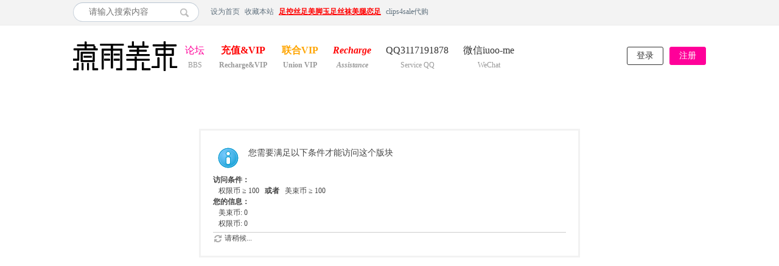

--- FILE ---
content_type: text/html; charset=utf-8
request_url: http://zyms2.me/thread-39427-1-1.html
body_size: 3501
content:
<!DOCTYPE html PUBLIC "-//W3C//DTD XHTML 1.0 Transitional//EN" "http://www.w3.org/TR/xhtml1/DTD/xhtml1-transitional.dtd">
<html xmlns="http://www.w3.org/1999/xhtml">
<head>
<meta http-equiv="Content-Type" content="text/html; charset=utf-8" />
<title>提示信息 -  时间煮雨美束论坛 -  绳艺美束冰恋捆绑紧缚足控丝足恋足</title>
<link href="http://zyms2.me/thread-39427-1-1.html" rel="canonical" />
<meta name="keywords" content="" />
<meta name="description" content=",时间煮雨美束论坛" />
<meta name="generator" content="Discuz! X3.4" />
<meta name="author" content="Discuz! Team and Comsenz UI Team" />
<meta name="copyright" content="Discuz!" />
<meta name="MSSmartTagsPreventParsing" content="True" />
<meta http-equiv="MSThemeCompatible" content="Yes" />
<base href="http://zyms2.me/" /><link rel="stylesheet" type="text/css" href="data/cache/style_9_common.css?w3t" /><link rel="stylesheet" type="text/css" href="data/cache/style_9_forum_viewthread.css?w3t" /><script type="text/javascript">var STYLEID = '9', STATICURL = 'static/', IMGDIR = 'static/image/common', VERHASH = 'w3t', charset = 'utf-8', discuz_uid = '0', cookiepre = 'e2XV_2132_', cookiedomain = '', cookiepath = '/', showusercard = '1', attackevasive = '0', disallowfloat = 'newthread', creditnotice = '1|美束币|,2|商户币|,3|权限币|,4|漫画币|', defaultstyle = '', REPORTURL = 'aHR0cDovL3p5bXMyLm1lL3RocmVhZC0zOTQyNy0xLTEuaHRtbA==', SITEURL = 'http://zyms2.me/', JSPATH = 'data/cache/', CSSPATH = 'data/cache/style_', DYNAMICURL = '';</script>
<script src="data/cache/common.js?w3t" type="text/javascript"></script>
<html xmlns:wb="http://open.weibo.com/wb">
<meta name="application-name" content="时间煮雨美束论坛" />
<meta name="msapplication-tooltip" content="时间煮雨美束论坛" />
<meta name="msapplication-task" content="name=论坛;action-uri=http://zyms2.me/forum.php;icon-uri=http://zyms2.me/static/image/common/bbs.ico" />
<link rel="archives" title="时间煮雨美束论坛" href="http://zyms2.me/archiver/" />
<link rel="stylesheet" id="css_widthauto" type="text/css" href="data/cache/style_9_widthauto.css?w3t" />
<script type="text/javascript">HTMLNODE.className += ' widthauto'</script>
<script src="data/cache/forum.js?w3t" type="text/javascript"></script>
    <script src="template/dean_photo_141105/deancss/tools.js" type="text/javascript"></script>
<script type="text/javascript">
        var jq=jQuery.noConflict();
    </script>
    <script src="template/dean_photo_141105/deancss/index.js" type="text/javascript"></script>
    <script src="template/dean_photo_141105/deancss/slides.js" type="text/javascript" type="text/javascript"></script>
    <script language="javascript" type="text/javascript">
function killErrors() {
return true;
}
window.onerror = killErrors;
</script>
<script src="//sdk.51.la/js-sdk-pro.min.js" type="text/javascript"></script>
    <script>LA.init({id:"3H5VxV2nTudgpaEu",ck:"3H5VxV2nTudgpaEu"})</script>
</head>
<body id="nv_forum" class="pg_viewthread" onkeydown="if(event.keyCode==27) return false;">
<div id="append_parent"></div><div id="ajaxwaitid"></div>
<div id="toptb" class="cl">
<div class="wp">
<div class="z">
                <div id="scbar" class="cl">
<form id="scbar_form" method="post" autocomplete="off" onsubmit="searchFocus($('scbar_txt'))" action="search.php?searchsubmit=yes" target="_blank">
<input type="hidden" name="mod" id="scbar_mod" value="search" />
<input type="hidden" name="formhash" value="5c973cc5" />
<input type="hidden" name="srchtype" value="title" />
<input type="hidden" name="srhfid" value="90" />
<input type="hidden" name="srhlocality" value="forum::viewthread" />
<table cellspacing="0" cellpadding="0">
<tr>
<td><input type="text" name="srchtxt" id="scbar_txt" value="请输入搜索内容" autocomplete="off" x-webkit-speech speech /></td>
<td><button type="submit" name="searchsubmit" id="scbar_btn" sc="1" class="pn pnc" value="true"></button></td>
</tr>
</table>
</form>
</div>
<ul id="scbar_type_menu" class="p_pop" style="display: none;"><li><a href="javascript:;" rel="curforum" fid="90" >本版</a></li><li><a href="javascript:;" rel="user">用户</a></li></ul>
<script type="text/javascript">
initSearchmenu('scbar', '');
</script>
<a href="javascript:;"  onclick="setHomepage('http://zyms8.me/');">设为首页</a><a href="http://zyms8.me/"  onclick="addFavorite(this.href, '时间煮雨美束论坛');return false;">收藏本站</a><a href="http://www.zysz1.me" title="时间煮雨丝足论坛" target="_blank"  style="font-weight: bold;text-decoration: underline;color: red">足控丝足美脚玉足丝袜美腿恋足</a><a href="http://www.c4s1.me" >clips4sale代购</a></div>
<div class="y">
<a id="switchblind" href="javascript:;" onClick="toggleBlind(this)" title="开启辅助访问" class="switchblind">开启辅助访问</a>
</div>
</div>
</div>
        
<div id="deanheader">
<div class="deanwp">
                        	<div class="deanlogo">
<h2><a href="./" title="时间煮雨美束论坛"><img src="template/dean_photo_141105/deancss/logo.png" alt="时间煮雨美束论坛" border="0" /></a></h2>
                </div>
<div class="deannav">

<ul><li class="a" id="mn_forum" ><a href="forum.php" hidefocus="true" title="BBS"  >论坛<span>BBS</span></a></li><li id="mn_Nb942" ><a href="thread-1-1-1.html" hidefocus="true" title="Recharge&amp;VIP"   style="font-weight: bold;color: red">充值&amp;VIP<span>Recharge&amp;VIP</span></a></li><li id="mn_N8073" ><a href="thread-2-1-1.html" hidefocus="true" title="Union VIP"   style="font-weight: bold;color: orange">联合VIP<span>Union VIP</span></a></li><li id="mn_N3140" ><a href="thread-4-1-1.html" hidefocus="true" title="Assistance" target="_blank"   style="font-weight: bold;font-style: italic;color: red">Recharge<span>Assistance</span></a></li><li id="mn_N65ef" ><a href="http://wpa.qq.com/msgrd?v=3&uin=3117191878&site=qq&menu=yes" hidefocus="true" title="Service QQ" target="_blank"  >QQ3117191878<span>Service QQ</span></a></li><li id="mn_Nb942_" ><a href="thread-1-1-1.html" hidefocus="true" title="WeChat" target="_blank"  >微信iuoo-me<span>WeChat</span></a></li></ul>
</div>
                <div class="deandenglu"><ul class="deanunlogin">
      
        <li class="deanlogin"><a href="member.php?mod=logging&amp;action=login" onClick="showWindow('login', this.href)" >登录</a></li>
        <li class="deanregister"><a href="member.php?mod=register" >注册</a></li>
        <div class="clear"></div>
    </ul>
<script type="text/javascript">
jq(".deanhove").hover(
function(){
jq(this).addClass("deanhoved");
jq(this).siblings(".deanmessage").show();
},
function(){
jq(this).removeClass("deanhoved");
jq(this).siblings(".deanmessage").hide();
})
jq(".deanmessage").hover(
function(){
jq(this).siblings(".deanhove").addClass("deanhoved");
jq(this).show();
},
function(){
jq(this).siblings(".deanhove").removeClass("deanhoved");
jq(this).hide();
})
</script></div>
                <div class="clear"></div>
</div>
</div>
<script src="template/dean_photo_141105/deancss/nv1.js" type="text/javascript"></script>
        <div class="clear"></div>
        <div class="deanwp" id="deansubnav">
        	<div class="p_pop h_pop" id="mn_userapp_menu" style="display: none"></div><div id="mu" class="cl">
</div>        </div>
<div class="clear"></div>
<div id="wp" class="wp"><div id="ct" class="wp cl w">
<div class="nfl" id="main_succeed" style="display: none">
<div class="f_c altw">
<div class="alert_right">
<p id="succeedmessage"></p>
<p id="succeedlocation" class="alert_btnleft"></p>
<p class="alert_btnleft"><a id="succeedmessage_href">如果您的浏览器没有自动跳转，请点击此链接</a></p>
</div>
</div>
</div>
<div class="nfl" id="main_message">
<div class="f_c altw">
<div id="messagetext" class="alert_info">
<p>您需要满足以下条件才能访问这个版块</p></div><div><p><b>访问条件： </b><br />&nbsp;&nbsp;&nbsp;权限币 &ge; 100 &nbsp;&nbsp;<b>或者</b>&nbsp;&nbsp; 美束币 &ge; 100<br /><b>您的信息： </b><br />&nbsp;&nbsp;&nbsp;美束币: 0<br />&nbsp;&nbsp;&nbsp;权限币: 0 </p>
</div>
<div id="messagelogin"></div>
<script type="text/javascript">ajaxget('member.php?mod=logging&action=login&infloat=yes&frommessage', 'messagelogin');</script>
</div>
</div>
</div>	</div>
    
    <div class="clear"></div>
<div class="wp cl" style="padding:0; border:0;"></div>
<script src="home.php?mod=misc&ac=sendmail&rand=1766627031" type="text/javascript"></script>
<div id="scrolltop">
<span><a href="forum.php?mod=post&amp;action=reply&amp;fid=90&amp;tid=39427&amp;extra=page%3D1&amp;page=" onclick="showWindow('reply', this.href)" class="replyfast" title="快速回复"><b>快速回复</b></a></span>
<span hidefocus="true"><a title="返回顶部" onclick="window.scrollTo('0','0')" class="scrolltopa" ><b>返回顶部</b></a></span>
<span>
<a href="forum-90-1.html" hidefocus="true" class="returnlist" title="返回列表"><b>返回列表</b></a>
</span>
</div>
<script type="text/javascript">_attachEvent(window, 'scroll', function () { showTopLink(); });checkBlind();</script>
</body>
</html>

--- FILE ---
content_type: text/css
request_url: http://zyms2.me/data/cache/style_9_forum_viewthread.css?w3t
body_size: 18480
content:
.usl{overflow:scroll;overflow-x:hidden;padding:5px;width:580px;height:280px;}.usl2{width:auto;border:dashed #CCC;border-width:0 1px 1px;}.usl li{overflow:hidden;float:left;margin:3px;width:134px;height:64px;}.usl a{display:block;padding:4px;border:1px solid #FFF;}.usl a:hover{text-decoration:none;border:1px solid;border-color:#DDD #999 #999 #DDD;background:#F2F2F2;}.usl .avt{float:left;margin-right:5px;width:52px;height:52px;border:1px solid #CDCDCD;background-color:#FFF;background-position:2px 2px;background-repeat:no-repeat;zoom:1;}.usl .d{float:left;width:65px;height:54px;overflow:hidden;word-wrap:break-word;}.usl li.a a,.usl li.a a:hover{border-color:#F90;background-color:#FFF1E1;}.usl li.a .avt span{display:block;margin-left:2px;width:50px;height:50px;background:url(http://zyms8.me/static/image/common/mark.png) no-repeat left bottom;}.usd{padding:5px 10px 0;border:solid #CCC;border-width:1px 0;background-color:#F2F2F2;}.usd2{border-width:1px;border-style:dashed;}.usd li{float:left;margin-right:1%;width:48%;}.e{overflow:hidden;}.e .i,.el .i{padding:6px 10px;border-bottom:1px dashed #CDCDCD;background:#F7F7F7;}.el{}.et{margin:20px 0 10px;}.el li{padding:10px 20px;min-height:20px;border-bottom:1px dashed #CDCDCD;}.ie6 .el,.ie6 .el li{zoom:1;}.el .t{position:absolute;margin:1px 0 0 -20px;}.el .o{overflow:hidden;float:right;margin:4px -20px -4px 0;width:16px;height:16px;text-indent:20px;background:url(http://zyms8.me/static/image/common/op.png) no-repeat -2px -62px;}.ie6 .el .o{position:absolute;margin:2px 0 0 525px;}.el .del{background-position:-2px -22px;}.el .d{padding-top:10px;color:#666;}.ec .tn{margin:10px 10px 0 0;cursor:pointer;}.ec a .tn{float:left;padding:2px;max-width:90px;max-height:90px;border:1px solid #CDCDCD;}.ie6 .ec a .tn{width:expression(this.width > 90 && this.width >= this.height ? 90:true);height:expression(this.height > 90 && this.width <= this.height ? 90:true);}.el .ec .hot{float:right;margin:10px 0 0 10px;width:55px;height:50px;background:url(http://zyms8.me/static/image/common/hotspot.gif) no-repeat;}.el .ec .hot a{display:block;line-height:20px;text-align:center;color:#FFF;}.el .ec .hot a:hover{text-decoration:none;}.el .ec .hot em{display:block;line-height:30px;font-size:16px;color:#369;cursor:pointer;}.el a{color:#369;}.xlda .el{overflow:hidden;float:left;margin-top:-4px;width:100%;}.xlda .el li{margin-bottom:-4px;padding-top:14px;}.ie6 .xlda .el .o{margin:2px 0 0 460px;}#share_preview .h{display:none;}.pbg{height:16px;background:url(http://zyms8.me/static/image/common/pllb.png) 0 0 repeat-x;-webkit-border-radius:0 6px 6px 0;-moz-border-radius:0 6px 6px 0;border-radius:0 6px 6px 0;}.pbr{height:16px;width:470px;background-image:url(http://zyms8.me/static/image/common/pllb.png);background-color:#5AAF4A;background-position:0 -16px;background-repeat:repeat-x;-webkit-border-radius:0 6px 6px 0;-moz-border-radius:0 6px 6px 0;border-radius:0 6px 6px 0;}.pbg2{display:block;height:10px;width:130px;margin:0 auto;background:url(http://zyms8.me/static/image/common/ico_jdt.png) 0 -10px repeat-x;-webkit-border-radius:5px;-moz-border-radius:5px;border-radius:5px;}.pbr2{display:block;height:10px;background:url(http://zyms8.me/static/image/common/ico_jdt.png) 0 0 repeat-x;-webkit-border-radius:5px;-moz-border-radius:5px;border-radius:5px;}.md_ctrl a:hover{text-decoration:none;}#vfastpost{background:#E5EDF2;padding:3px;}.previewvfastpost{margin:0px 10px 3px 10px;}.fullvfastpost{margin-top:30px;}#vfastpost th,#vfastpost td{padding:0px;}#vfastpost td{height:38px;}#vfastpost #vf_l{width:5px;background:url(http://zyms8.me/static/image/common/v.png) no-repeat -30px -39px;}#vfastpost #vf_m{background:url(http://zyms8.me/static/image/common/v.png) repeat-x 0px -79px;}#vfastpost #vf_m input{border:1px solid white;width:100%;border:1px solid white;outline:none;font-size:14px;}#vfastpost #vf_r{width:10px;background:url(http://zyms8.me/static/image/common/v.png) no-repeat -47px -119px;}#vfastpost #vf_b{width:120px;}#vfastpost #vf_b button{width:120px;display:block;height:38px;line-height:100px;overflow:hidden;background:url(http://zyms8.me/static/image/common/v.png) no-repeat 0 0;margin:0;padding:0;border:none;}.tig_bottom{color:#B1B1B1;display:block;height:8px;top:56px;margin-left:20px;position:absolute;z-index:99;}.tig_bottom1{color:#FEFEE9;display:block;height:8px;top:55px;margin-left:20px;position:absolute;z-index:111;}.vct{font:12px/1.5 Tahoma;margin:0;}.container{border:1px solid #B1B1B1;margin-top:8px;margin-right:80px;background-color:#FEFEE9;border-radius:3px;padding:5px;width:120px;position:absolute;top:-80px;right:0;}.pgbtn a{display:block;margin-bottom:10px;border:1px solid rgb(194,213,227);border-radius:3px;text-align:center;}.pgbtn a:hover{background:#fff;text-decoration:none;}.side_btn{position:relative;display:block;}.ie_all .side_btn{display:inline;}.side_btn a{position:absolute;left:-21px;top:-10px;display:block;width:7px;height:38px;overflow:hidden;}.side_btn a.btn_s_close{left:-27px;top:-10px;}.side_btn a.btn_s_open{left:-21px;top:-10px;}.ie8 .side_btn a.btn_s_close,.ie8 .side_btn a.btn_s_open{top:-27px;}.ie9 .side_btn a.btn_s_close,.ie8 .side_btn a.btn_s_open{top:-27px;}.ie10 .side_btn a.btn_s_close,.ie8 .side_btn a.btn_s_open{top:-27px;}.quote{overflow:hidden;margin:10px 0;}.quote blockquote{display:inline;margin:0;padding-right:16px;}.m_c .quote{width:585px;}.blockcode{overflow:hidden;margin:10px 0;padding:5px 10px;background:#F7F7F7;color:#666;}.blockcode code{font-family:Monaco,Consolas,'Lucida Console','Courier New',serif;font-size:12px;line-height:1.8em;}* html .blockcode code{font-family:'Courier New',serif;}.ct2_a .mn{float:left;}.appl{float:right;margin-top:8px;border:none;background-color:transparent;}.upf{width:500px;}*+html .upf{width:520px;}.upnf{white-space:normal;}.upbk{zoom:1;}.fldt{margin-bottom:8px;}.p_pop .flb{position:absolute;right:10px;top:18px;*top:13px;}.fnm{width:130px !important;}.fszm{width:55px !important;line-height:normal;}.fnm li,.fszm li,.simm li{cursor:pointer;}.qsv{padding-left:16px;width:16px;height:16px;background:url(http://zyms8.me/static/image/common/repquote.gif) no-repeat 50% 50%;cursor:pointer;}.marked{padding-right:16px;background:url(http://zyms8.me/static/image/common/mark.png) no-repeat 100% 50%;}#taglistarea a{white-space:nowrap;zoom:1;}#taglistarea .marked{padding-right:0;background:none;font-weight:700;color:#F26C4F !important;}.p_tbl{height:auto;line-height:160%;border-bottom:none;}.p_tbl table{*table-layout:fixed;}.p_tbl table td{height:28px;line-height:28px;border-bottom:1px solid #F2F2F2;}.atnu{width:16px;}.atna{}.atna p img,.attswf p img{vertical-align:middle;height:16px;}.atna .lighttxt,.attswf .lighttxt{color:#666 !important;}.attpr{width:40px;text-align:center;}.attv .px,.attp .px{width:25px;}.attv{width:100px;}.atturl img{height:20px !important;}.attc{width:20px}*+html .attc{width:40px;}.atds{width:80px;text-align:center;}.atds .px{width:60px;}.attp{text-align:center;width:40px;}.attach_preview{border:1px solid #CDCDCD;box-shadow:0 0 5px rgba(96,96,96,0.3);}.ie8 .attach_preview,.ie9 .attach_preview{top:57px;right:18px;}#newspecial_menu{width:90px;}#newspecial_menu li,#sti .wx{display:block;background:url(http://zyms8.me/static/image/common/folder_new.gif) no-repeat 8px 50%;zoom:1;}#newspecial_menu .poll,#sti .poll{background-image:url(http://zyms8.me/static/image/common/pollsmall.gif);}#newspecial_menu .trade,#sti .trade{background-image:url(http://zyms8.me/static/image/common/tradesmall.gif);}#newspecial_menu .reward,#sti .reward{background-image:url(http://zyms8.me/static/image/common/rewardsmall.gif);}#newspecial_menu .activity,#sti .activity{background-image:url(http://zyms8.me/static/image/common/activitysmall.gif);}#newspecial_menu .debate,#sti .debate{background-image:url(http://zyms8.me/static/image/common/debatesmall.gif);}#newspecial_menu a{display:block;padding:3px 0 3px 30px;white-space:normal;}#newspecial_menu a:hover{background:none;color:#369;text-shadow:none;text-decoration:underline;}#sti{}#sti .wx{padding-left:25px;background-position:0 50%;}#sti .tb{margin-top:0;}#f_pst .bm_c{padding:20px;}#f_pst .tedt{width:auto;}.hasfsl{margin-right:170px;zoom:1;}#f_pst .upfl{height:auto;max-height:100%;}#f_pst .upfl td{padding:4px 0;}#f_pst .atds{width:100px;}#f_pst .px{padding:2px;}.mobile-type{position:absolute;margin:-5px 0 -85px 103px;width:58px;height:80px;background:url(http://zyms8.me/static/image/common/mobile-type.png) no-repeat 100% 100%;}.ie6 .mobile-type,.ie7 .mobile-type{margin-left:88px;}.mobile-type a{display:block;width:46px;height:80px;background:url(http://zyms8.me/static/image/common/mobile-type.png) no-repeat 0 0;}.mobile-type-2 a{background-position:0 -80px;}.mobile-type-3 a{background-position:0 -160px;}.mobile-type-4 a{background-position:0 -240px;}.ie6 .mobile-type,.ie6 .mobile-type a{background-image:url(http://zyms8.me/static/image/common/mobile-type-ie6.png) !important;}.mobile-location{padding-left:20px;background:url(http://zyms8.me/static/image/common/mobile-attach-2.png) no-repeat 0 0;}#threadbeginid{position:fixed;top:0px;left:0px;z-index:999;}#threadbeginid .beginidin{position:absolute;top:0;right:0px;z-index:999;}#threadbeginid .beginidimg{background:white;filter:alpha(opacity=0);opacity:0;}#fjump_menu{overflow-x:hidden;max-height:600px;}#fjump_menu dl{width:200px;}#fjump_menu dt{font-weight:700;}#fjump_menu dd{text-indent:1em;}#fjump_menu li.a a{background-color:#E5EDF2;}.fct a{float:left;margin-left:8px;}.fa_fav_0,.fa_fav,.fa_rss,.fa_achv,.fa_bin,.fa_ivt{padding-left:20px;background:no-repeat 0 50%;}.fa_fav_0{background-image:url(http://zyms8.me/static/image/common/fav_grey.gif);}.fa_fav{background-image:url(http://zyms8.me/static/image/common/fav.gif);}.fa_rss{background-image:url(http://zyms8.me/static/image/common/feed.gif);}.fa_achv{background-image:url(http://zyms8.me/static/image/common/clock.gif);}.fa_bin{background-image:url(http://zyms8.me/static/image/common/recyclebin.gif);}.fa_ivt{background-image:url(http://zyms8.me/static/image/common/user_add.gif);}#fh{width:644px;}.mw #fh{width:100%;}#fh .bm{padding-top:5px;padding-bottom:0;}#nv_group #fh{margin-bottom:1em;}#fh #gh{padding-top:10px;}#fh .h{margin-top:10px;}#fh .h *{float:left;}#fh h1{margin-right:10px;font-size:16px;}#fh .h .y{float:right;}#fh .o a{float:left;margin-right:10px;}#fh.m{padding-top:0;background-color:#F2F2F2;}.xst{font-family:Microsoft YaHei,Tahoma,Helvetica,'SimSun',sans-serif;font-size:14px;}.xst i{font-style:italic;}.ttp{margin-bottom:5px;padding-top:10px;border-width:2px 0 0;background:transparent;}.ttp li{float:left;padding-bottom:5px;}.ttp a,.ttp strong{float:left;margin-right:5px;padding:4px 8px 3px;height:18px;border:1px solid #CDCDCD;background:#FFF;white-space:nowrap;}.ttp a:hover{border-color:#369;color:#369;text-decoration:none;}.ttp .a a{padding-right:12px;padding-left:12px;border-color:#369;background:#E5EDF2;color:#369;}.ttp .pipe{float:left;margin-right:10px;padding:0;width:2px;height:27px;background:#C2D5E3;text-indent:-9999px;}.cttp{overflow:hidden;padding-right:35px;height:32px;}.cttp .unfold,.cttp .fold{float:right;display:inline;margin:5px -35px 9px 0;padding:0 0 0 10px;width:25px;height:18px;background-color:transparent;color:#369;font-weight:400;}.tl .bm_c{padding-top:0;}.tl table{width:100%;table-layout:fixed;border-collapse:separate;}.tl th,.tl td{padding:5px 0;border-bottom:1px solid #C2D5E3;}.emptb th,.emptb td{padding:0;border-bottom:none;}.tl tr:hover th,.tl tr:hover td{background-color:#F2F2F2;}.tl .threadpre td,.tl .threadpre:hover td{background-color:#FCFCFC;}.tl .threadpre .threadpretd{border-left:1px solid #C2D5E3;border-right:1px solid #C2D5E3;}.tl th .tdpre,.tl td.fn .tdpre{visibility:hidden;display:inline;width:31px;height:17px;margin-top:3px;background-image:url(http://zyms8.me/static/image/common/preview.png);text-indent:-999em;overflow:hidden;}.tl th:hover .tdpre,.tl td.fn:hover .tdpre{visibility:visible;}.ie6 .tl th .tdpre,.ie6 .tl td.fn .tdpre{display:none;}.fastpreview{position:relative;}.icon_preview{position:absolute;display:block;left:80px;top:-13px;width:11px;height:8px;background:url(http://zyms8.me/static/image/common/icon_preview.png);overflow:hidden;}a.icon_up{display:block;margin:0 10px;height:25px;background:#F2F2F2 url(http://zyms8.me/static/image/common/arrow_up.png) no-repeat 50% 50%;overflow:hidden;border:1px dashed rgb(194,213,227);border-radius:3px;}a.icon_up:hover{background:#FFF url(http://zyms8.me/static/image/common/arrow_up_hover.png) no-repeat 50% 50%;}.fastpreview td{border-bottom:none!important;}.tl th,.tl td.fn{padding-right:1.5em;zoom:1;}.tl th a:visited,.tl td.fn a:visited{color:#666;}.fromg{visibility:hidden;}.ie6 .fromg,tr:hover .fromg{visibility:visible;}.tl .icn{padding-left:5px;width:25px;text-align:left;}.tl .icn a:hover{text-decoration:none;}.tl .new{}.tl .comm{}.tl .frm{width:150px;}.tl .o{width:20px;}.tl .num{width:60px;line-height:14px;}.tl .by{width:105px;line-height:14px;}.tl cite,.tl .num em{display:block;}.tl th em{margin-right:4px;zoom:1;}.tl th em,.tl th em a{color:#007CD5;}.tl td em{font-size:11px;font-family:Arial,Psimsun,sans-serif;-webkit-text-size-adjust:none;}.tl td em,.tl td em a{color:#999;}.tl .ts th,.tl .ts td{padding:3px 0;border-bottom-color:#CDCDCD;background:#F2F2F2;}.tl .th{margin-top:1px;padding:0 10px;border-bottom:1px solid #CDCDCD;background:#F2F2F2;}.tl .th table{border:none;}.tl .th td,.tl .th th{height:20px;border:none;vertical-align:baseline;}.tl .tf{padding:3px 0;}.tf .showmenu:hover{border-color:#C2D5E3;}.tl_reply{padding-left:10px;background:url(http://zyms8.me/static/image/common/dot.gif) no-repeat 0 7px;}.recy{text-decoration:line-through;}.tps{white-space:nowrap;}.tps a{padding:2px 4px;color:#444;}.tps a:hover{background-color:#F2F2F2;color:#007CD5;}.tsm{overflow:hidden;margin-bottom:-10px;width:100%;border-collapse:collapse !important;}.ie6 .tsm,.ie7 .tsm{margin-bottom:0;}.tsm th{padding:5px 0 5px 10px;border:none;vertical-align:top;}.tsm td{padding:5px 10px 5px 0;border:none;vertical-align:top;}.tsm tr:hover th,.tsm tr:hover td{background:none !important;}.tsm li{float:left;margin-right:4px;padding:0 4px;white-space:nowrap;}.tsm .a a{color:#444;font-weight:700;}.tsm .a a:hover{text-decoration:none;}.subtsm{margin-top:5px;padding:5px;border:1px dotted #C2D5E3;}.mfm .mtm{margin-right:10px;}.mfm span{height:26px;}.plh{line-height:46px;}.plh .plc{padding-bottom:0;}.vwthd{padding-right:80px !important;}.vwthd div.y{display:inline;margin-right:-60px;}.ts{display:inline;font:700 16px 'Microsoft Yahei','Hei',Tahoma,'SimHei',sans-serif;}#nv_forum #ct{border-color:#C2D5E3;}.pattl_c .tip{margin-top:30px;padding:5px;width:88px;}.pattimg{float:left;margin:0 10px 10px 0;width:100px;height:100px;overflow:hidden;}.pattimg_zoom{position:absolute;display:block;width:100px;height:100px;line-height:300px;overflow:hidden;}.ie_all .pattimg_zoom{background-color:#FFF;filter:alpha(opacity=0);opacity:0;}.attl_g,.attl_m{margin-left:10px;padding-left:16px;background:url(http://zyms8.me/static/image/common/attl_icon.png) no-repeat 0 3px;}.attl_m{background-position:-100px 3px;}.ie6 .cgtl{width:auto;}.cgtl{overflow:hidden;}.cgtl td,.cgtl th,.cgtl caption{padding:5px;border-bottom:1px solid #C2D5E3;}.cgtl caption{background:#E5EDF2;border-top:1px solid #C2D5E3;font-size:14px;font-weight:700;}.cgtl th{width:16%;}.cp_pls a{float:left;margin-right:4px;line-height:1.231;}#scrollleftinfo{position:fixed;left:auto;top:auto;width:5px;height:200px;border-radius:0 5px 5px 0;background:url(http://zyms8.me/static/image/common/sidecontrol.png) no-repeat -9px 0;cursor:pointer;}#scrollleftinfo.open{width:9px;background-position:0 0;}.img_tit_t .xi1{color:#444;}.img_tit_t .ph{font-weight:700;font-size:16px;}.ph_r_con{padding:20px 0 0;}a.thread_mod{background:url(http://zyms8.me/static/image/common/bigimg.png) no-repeat 0 -38px;padding-left:25px;height:19px;display:inline-block;color:#444;}a.thread_mod:hover{background:url(http://zyms8.me/static/image/common/bigimg.png) no-repeat 0 -57px;color:#369 !important;text-decoration:none;}a.thread_mod span{color:#444;font-weight:700;}a.thread_mod:hover span{color:#539BCB !important;}#imagelist_nav{background:none repeat scroll 0 0 #DDD;margin-top:20px;height:150px;width:780px;}#imagelist_nav .imagelist_album{color:#FFFFFF;font-size:12px;overflow:hidden;width:780px;}#imagelist_nav .imagelist_album div.left{height:110px;margin-top:18px;overflow:hidden;position:relative;width:730px;float:left;}#imagelist_nav .imagelist_album div.left ul{left:0;position:absolute;z-index:2;margin:0 0;}#imagelist_nav .imagelist_album div.left li{float:left;height:110px;text-align:center;margin-top:5px;list-style:none outside none;}#imagelist_nav .imagelist_album a.left{background:url(http://zyms8.me/static/image/common/imagelist_nav.png) no-repeat -21px 0px;height:63px;margin-top:42px;margin-left:1px;width:24px;float:left;}#imagelist_nav .imagelist_album a.left:hover{background:url(http://zyms8.me/static/image/common/imagelist_nav.png) no-repeat 2px -70px;}#imagelist_nav .imagelist_album a.right{background:url(http://zyms8.me/static/image/common/imagelist_nav.png) no-repeat 2px 0px;height:63px;margin-top:42px;margin-right:1px;width:24px;float:right;}#imagelist_nav .imagelist_album a.right:hover{background:url(http://zyms8.me/static/image/common/imagelist_nav.png) no-repeat -21px -70px;}#imagelist_nav .imagelist_album div.left a.mask{background-color:#333;display:block;height:110px;overflow:hidden;position:absolute;width:110px;z-index:1;}#imagelist_nav .imagelist_album div.left li div{height:110px;position:relative;overflow:hidden;cursor:pointer;width:110px;}#imagelist_nav .imagelist_album div.left li div span{background-color:#000000;bottom:2px;color:#FFFFFF;display:block;font-size:12px;height:14px;line-height:14px;position:absolute;right:5px;text-align:center;top:86px;width:33px;}.photo_pic{width:780px;}.ie6 #photo_pic img{width:expression(this.width > 620 ? 620:true);}.ie6 .photo_pic{width:780px;margin:0 auto;}.album_side_r{border-left:1px dashed #CDCDCD;}.album_side{padding:20px 10px;font-size:12px;}.album_side .hm{padding:0 0 10px;}.album_info h3{color:#999;margin:10px 0;}.album_side .date{color:#999;}.album_info p{text-indent:2em;}.tit_author{display:block;}.tit_author a{color:#369;font-size:14px;font-weight:700;}.authi .none{display:inline-block;}.authi .show{display:none;}.authi:hover .none{display:none;}.authi:hover .show{display:inline-block;}.ie6 .authi .none{display:none;}.ie6 .authi .show{display:inline-block;}#a_magic_doodle{padding-left:20px;background:url(http://zyms8.me/static/image/magic/doodle.small.gif) 0 50% no-repeat;}.pl{}.pl table{table-layout:fixed;width:100%;}.pl .dt{width:100%;}.plm{vertical-align:bottom !important;}.plc,.pls{vertical-align:top;}.plc{padding:0 20px;}.pls{width:160px;background:#E5EDF2;overflow:hidden;border-right:1px solid #C2D5E3;}.pls .avatar{margin:10px 15px;}.pls .avatar img{padding:5px 5px 8px;background:#FFF url(http://zyms8.me/static/image/common/midavt_shadow.gif) 0 100% repeat-x;width:120px;}.pls .favatar{background:transparent;height:auto;border-width:0px;overflow:visible;}.pls p,.pls .pil,.pls .o{margin:5px 10px 5px 20px;}.pls p em,.pls dt em{color:#F26C4F;}.pls dd,.pls dt{float:left;overflow:hidden;height:1.6em;line-height:1.6em;}.pls dt{margin-right:3px;width:55px;}.pls dd{width:70px;}.pls dd img{margin-top:-2px;max-width:65px;}.ie6 .pls dd img,.ie7 .pls dd img{margin-top:2px;width:expression(this.width > 65 ? 65:true);}.ad .pls{background:#C2D5E3;padding:0;height:4px;}.ad .plc{background:#E5EDF2;padding:0;overflow:hidden;}.pl .pnv .pls{background:#E5EDF2;border:solid #C2D5E3;border-width:0 1px 1px 0;line-height:16px;}.pl .pnv .tns p{font-size:12px;}.pl .pnv .plc{border-bottom:1px solid #C2D5E3;}.pnh{padding:11px 20px;}.tnv{text-align:center;vertical-align:middle;}#threadstamp{position:relative;width:100%;height:0;overflow:visible;}#threadstamp img{position:absolute;top:-20px;right:170px;}#pl_top .ad .pls,#pl_top .ad .plc{height:1px;overflow:hidden;}#pl_top .pls{text-indent:15px;}.pi{overflow:hidden;margin-bottom:10px;padding:10px 0;height:16px;border-bottom:1px dashed #CDCDCD;}.pi strong a{float:right;margin-top:-6px;padding:4px 6px;border:1px solid #FFF;font-weight:400;}.pi strong a:hover{border-color:#CDCDCD;}.pls .pi{padding-left:15px;}.pi em{}.pti{}.authicn{cursor:pointer;width:16px;}.code_bg{background:url(http://zyms8.me/static/image/common/code_bg.png) no-repeat 0 0;display:inline-block;padding:4px;margin:10px 20px;}.pcb{clear:left;margin-right:130px;}.ie6 .pcbs table,.ie6 .t_fsz table{width:auto;}.pcb h1,.pcb h2{margin:8px 0;font-size:1.17em;}.pcb h1 a{font-weight:400;}.pcb h2 em{float:right;font-size:12px;font-weight:400;}#ph{padding:17px 0 0;}#ph h1{font-size:20px;}#fj{margin-left:5px;}#fj label,#fj input{margin-right:4px;padding:0;height:16px;line-height:16px;}.pcb .jammer{font-size:10px;color:#FFF;}.pcb strong{font-weight:700;}.pcb em{color:#666;}.pcb span.t_tag{cursor:pointer;border-bottom:1px solid red;white-space:nowrap;}.pcb span.t_tag:hover{border-bottom:1px solid #F26C4F;}.pct{padding-bottom:1em;}.t_fsz{min-height:100px;}* html .t_fsz{height:100px;overflow:visible;}.t_f,.t_f td{font-size:14px;}.t_f a{color:#369;text-decoration:underline;}.t_f ul{margin-left:14px;}.t_f li{margin-left:2em;}.t_f ul li{list-style-type:disc;}ul.litype_1 li{list-style-type:decimal;}ul.litype_2 li{list-style-type:lower-alpha;}ul.litype_3 li{list-style-type:upper-alpha;}.t_f i{font-style:italic;}.sign{overflow:hidden;margin-bottom:10px;padding-top:20px;line-height:1.6em;background:url(http://zyms8.me/static/image/common/sigline.gif) no-repeat 0 0;}* html .sign{height:expression(signature(this));}.sign *{line-height:normal;}.po{border-top:1px dashed #CDCDCD;}.po .y{margin:8px 0 0 5px;}.po p{float:right;}.po p a,.po p label{margin-right:6px;}.hin{opacity:0.2;}.plhin:hover .hin{opacity:1;}.pob{line-height:36px;}.pob em{float:left;}.pob em a{padding:5px 10px 5px 25px;}.cmmnt{background:url(http://zyms8.me/static/image/common/cmmnt.gif) no-repeat 0 50%;}.fastre{background:url(http://zyms8.me/static/image/common/fastreply.gif) no-repeat 0 50%;}.followp{background:url(http://zyms8.me/static/image/common/rt.png) no-repeat 0 50%;}.sharep{background:url(http://zyms8.me/static/image/common/oshr.png) no-repeat 0 50%;}.req{background:url(http://zyms8.me/static/image/common/repquote.gif) no-repeat 0 50%;}.editp{background:url(http://zyms8.me/static/image/common/edit.gif) no-repeat 4px 50%;}.appendp{background:url(http://zyms8.me/static/image/common/icon_append.png) no-repeat 4px 50%;}.psave{background:url(http://zyms8.me/static/image/common/pubsave.gif) no-repeat 4px 50%;padding:3px 10px 3px 25px;border:1px dotted #CDCDCD;margin-left:5px;}.push{background:url(http://zyms8.me/static/image/common/push.png) no-repeat 4px 50%;}.replyadd{background:url(http://zyms8.me/static/image/common/rec_add.gif) no-repeat 0 50%;}.replysubtract{background:url(http://zyms8.me/static/image/common/rec_subtract.gif) no-repeat 0 50%;}.modact{display:block;height:32px;text-align:center;padding:30px 0 0;}.modact,.modact a{line-height:32px !important;}#p_btn{line-height:24px;padding:3em 0;text-align:center;}#p_btn a{display:inline-block;margin-right:3px;padding-right:4px;padding-left:8px;background:url(http://zyms8.me/static/image/common/share_btn.png) no-repeat 0 0;vertical-align:top;white-space:nowrap;}#p_btn a:hover{text-decoration:none;}#p_btn i{display:block;padding:4px 8px 4px 0;background:url(http://zyms8.me/static/image/common/share_btn.png) no-repeat 100% 100%;font-style:normal;cursor:pointer;}#p_btn img{float:left;margin:4px 4px 0 0;}#p_btn span{padding-left:2px;color:#999;}.tshare{padding-bottom:10px;}.tshare strong{float:left;margin-right:10px;}#p_btn .tshare a,#p_btn .tshare i{padding:0;background-image:none;}#p_btn .tshare a{margin-right:10px;color:#369;}#p_btn .tshare a:hover{text-decoration:underline;}.rate{margin:20px 0;font-size:12px;}.rate dt{float:left;padding-top:7px;width:80px;text-align:center;}.rate dt strong{padding:12px 8px;height:46px;font-size:24px;background:#FFF4DD;}.rate dt p{padding-top:10px;}.rate dt strong a,.rate dt strong a em{line-height:48px;height:48px;color:#F26C4F;}.rate dd{margin-left:80px;}.rate dd ul li{float:left;overflow:hidden;margin:0 4px;width:67px;height:84px;text-align:center;}.rate .ratt{border-bottom:1px dotted #CCC;padding:6px 0;}.ratl th,.ratl td,.ratc{overflow:hidden;padding:5px 2px;height:24px;line-height:24px;border-bottom:1px dashed #CCC;white-space:nowrap;}.ratl img{height:24px;width:24px;vertical-align:middle;}.rate_collapse .ratl_l,.rate_collapse .ratc{display:none;}.rate_collapse .txt_h{visibility:hidden;}.rate .op{padding-right:16px;background:url(http://zyms8.me/static/image/common/arrow_top.gif) no-repeat 100% 50%;}.rate_collapse .op{background-image:url(http://zyms8.me/static/image/common/arrow_down.gif);}.rate i{font-style:normal;}.ratl .xw1 .xi1{background:#FFF4DD;border-radius:3px;padding:2px 3px;}.icon_ring{background:#FFF4DD;display:inline-block;width:8px;height:8px;margin-right:5px;border:2px solid #F26C4F;-webkit-border-radius:10px;-moz-border-radius:10px;border-radius:10px;box-shadow:0px 0px 1px rgba(0,0,0,0.2);overflow:hidden;}.icon_ring:hover{background:#F26C4F;border:2px solid #FFF;}.psth{margin:2em 0 2em -20px;padding:5px 45px 5px 20px;width:240px;background:#FFF4DD url(http://zyms8.me/static/image/common/arw.gif) no-repeat 100% 50%;color:#F26C4F;font-size:14px;}.tpst .psth{margin-left:-15px;}.pstl{clear:left;padding:0.5em 0;}.psta{float:left;width:120px;line-height:24px;overflow:hidden;}.psta img{width:24px;height:24px;vertical-align:midden;}.psti{margin-left:120px;line-height:24px;}.f_c .cm{overflow:hidden;}.cm .psth{background-color:#FFF4DD;color:#F26C4F;background-position:100% 50%;font-size:12px;}.cm .pg{float:none;}.cm .pg a,.cm .pg strong{margin:0 4px 0 0;}.cm i{color:#F30;font-style:normal;}.cmstar{display:block;margin-top:5px;width:100px;height:16px;background:url(http://zyms8.me/static/image/common/starlevel.gif) no-repeat 10px 0;cursor:pointer;}.cmstarv{padding-right:100px;width:100px;height:16px;background:url(http://zyms8.me/static/image/common/starlevel.gif) no-repeat 12px 0;}.cmm .cmstar{margin-top:0;}.cmstar em{float:left;width:16px;height:16px;overflow:hidden;text-indent:-9999px;}#hiddenpoststip{line-height:40px;padding-left:20px;background:#FFFAF3;font-size:12px;text-align:center;}#hiddenpoststip a{display:block;text-indent:25px;height:29px;line-height:29px;color:#EFAA00;}#hiddenpoststip a:hover{text-decoration:none;}#tath{padding:0 10px 0 15px;width:130px;line-height:24px;white-space:nowrap;word-break:keep-all;word-wrap:normal;text-overflow:ellipsis;overflow:hidden;}#tath img{width:24px;height:24px;vertical-align:middle;}#f_pst .plc{padding:20px;}#f_pst .fpp label{zoom:1;}#f_pst .avatar{margin-top:15px;}i.pstatus{display:block;margin-bottom:-30px;font-size:12px;text-align:center;font-style:normal;line-height:32px;color:#999;}.bui{position:absolute;margin:-1px 0 0 -1px;padding:15px 0 15px 20px;width:430px !important;border:1px solid #CDCDCD;background:#FFF;box-shadow:2px 2px 3px #CCC;-webkit-box-shadow:2px 2px 3px #CCC;-moz-box-shadow:2px 2px 3px #CCC;}.bui dl{margin:5px 0 10px;}.bui dt{width:4.5em;}.bui dd{margin-right:10px;width:75px;}.bui .m img{margin-bottom:12px;width:120px;}.bui .i{width:290px;}.imicn img{vertical-align:middle;margin-right:8px;}.imicn .xi2:hover{text-decoration:none;}.imicn .xi2 img{margin-right:0;}.card_gender_0{background:#efefef url(http://zyms8.me/static/image/common/nosexbg.png) no-repeat bottom right;}.card_gender_1{background:#bbebf9 url(http://zyms8.me/static/image/common/gentlemanbg.png) no-repeat bottom right;}.card_gender_2{background:#fce0df url(http://zyms8.me/static/image/common/ladybg.png) no-repeat bottom right;}.pls .o li{background-position:0 50%;background-repeat:no-repeat;text-indent:18px;}.pls .o .callon{background-image:url(http://zyms8.me/static/image/common/home.gif);}.pls .o .buddy{background-image:url(http://zyms8.me/static/image/feed/friend.gif);}.pls .o .poke2{background-image:url(http://zyms8.me/static/image/feed/poke.gif);}.pls .o .pm2{background-image:url(http://zyms8.me/static/image/common/pmto.gif);}.pls .o .addflw{background-image:url(http://zyms8.me/static/image/common/flw_ico.png);}.pls .tip_4{margin-left:-5px;}.locked{overflow:hidden;margin:10px 0;padding:8px 8px 8px 24px;border:1px dashed #FF9A9A;background:#FFF url(http://zyms8.me/static/image/common/locked.gif) no-repeat 6px 50%;font-size:12px;zoom:1;}.locked:hover background-color:#F7F7F7;}.locked strong{color:#F26C4F;}.locked a,.attach_nopermission a{color:#369;}.attach_nopermission{margin:10px 0;width:600px;border:1px dashed #AAAA92;background:#FFFFEE url(http://zyms8.me/static/image/common/attach_nopermission_bg.png) no-repeat 100% 0;font-size:12px;}.attach_nopermission div{padding:20px 0 20px 70px;border:3px solid #FFF;background:url(http://zyms8.me/static/image/common/attach_nopermission.png) no-repeat 15px 15px;}.attach_nopermission:hover div{border-color:#DADAB1;}.attach_tips{margin-bottom:15px;position:relative;}.attach_tips h3 strong{color:#8CA226;font-size:15px;display:block;margin-bottom:10px;margin-top:-10px;}.attach_tips .atips_close{position:absolute;top:5px;right:10px;width:10px;height:10px;cursor:pointer;color:#ccc;}.attach_tips:hover .atips_close{color:#333;}.attach_tips .atips_close:hover{font-weight:bold;}.viewpay{overflow:hidden;margin:0 6px;padding:1px 0 1px 24px;background:url(http://zyms8.me/static/image/common/viewpay.gif) no-repeat 6px 60%;color:#369;font-weight:700;zoom:1;}.showhide{overflow:hidden;border:1px dashed #FF9A9A;margin:8px 0;padding:10px;zoom:1;}.showhide h4{margin-bottom:10px;color:#F66;font-size:12px;text-align:center;}.pl .quote,.pl .blockcode{margin:10px 0;zoom:1;}.pl .quote{padding-bottom:5px;}.pl .quote blockquote{display:inline-block;margin:0;padding:0 65px 5px 0;line-height:1.6;zoom:1;}.ie6 .pl .quote blockquote,.ie7 .pl .quote blockquote{display:inline}.pl .blockcode{padding:10px 0 5px 10px;border:1px solid #CCC;background:#F7F7F7 url(http://zyms8.me/static/image/common/codebg.gif) repeat-y 0 0;overflow:hidden;}.pl .blockcode ol{margin:0 0 0 10px !important;padding:0 !important;}.pl .blockcode ol li{padding-left:10px;list-style-type:decimal-leading-zero;font-family:Monaco,Consolas,'Lucida Console','Courier New',serif;font-size:12px;line-height:1.8em;}.pl .blockcode ol li:hover{background:#FFF;color:#369;}* html .pl .blockcode ol li{font-family:'Courier New',serif;}.pl .blockcode em{margin-left:43px;color:#369 !important;font-size:12px;cursor:pointer;}.pl .tindex{padding:5px;width:500px;line-height:22px;border:1px solid #CCC;}.pl .tindex h3{border-bottom:1px #ccc dotted;margin-bottom:10px;padding-left:10px;}.pl .tindex li{cursor:pointer;height:22px;padding-left:22px;background:url(http://zyms8.me/static/image/common/ico_mulu.png) no-repeat 10px center;overflow:hidden;}.pcht{margin-bottom:15px;}.polltd{padding:4px;border:1px #dfdfdf solid;border-radius:3px;}.pcht h4 a{color:#369;text-decoration:underline;}.pcht table{table-layout:fixed;}.pcht table td{padding:4px;vertical-align:top;}.pslt{width:20px;vertical-align:middle !important;}.pvt{width:auto;}.pvt label{cursor:pointer;}.pvts{width:100px;}.pcht table tr.ptl td{padding:8px 2px;border-bottom:1px solid #CCC;}.pcht{width:600px;}.pinf{margin:15px 0;color:#999;}.pinf strong{color:#666;}.pinf a{color:#369;}.ptmr{margin:-10px 0 15px;}.imgf2{position:relative;height:20px;background:#e9e9e9;border-radius:0 10px 10px 0;}.jdt{display:block;width:1px;height:20px;background:#f2a61f;border-radius:0 10px 10px 0;}.imgfc{position:absolute;left:0;top:0;padding:0 5%;width:90%;line-height:20px;}.voterlist{width:495px;height:195px;overflow:auto;}.voterlist .ps{max-width:495px;}.voterl li{padding:0 5px 5px 0;width:90px;text-align:left;}.act{}.act .c{line-height:28px;font-size:14px;}.spvimg{float:left;position:relative;width:300px;background:#FAFAFA;text-align:center;border:1px solid #CDCDCD;}.spvimg em.hot{width:120px;height:102px;background-position:0 -104px;}.spi{margin-left:315px;}.spi dl{font-size:14px;}.spi dl dt{float:left;padding:2px 0;width:80px;height:1em;}.spi dl dd{margin-left:90px;padding:2px 0;min-height:21px;height:auto !important;height:21px;}.spi dl dd em{color:#F30;}dl.nums{}.spi dl.nums dt{padding-top:15px;}.spi dl.nums dd em{font-size:26px;}.actl{table-layout:fixed;width:320px;border-top:3px solid #CDCDCD;}.actl th,.actl td{padding:8px 2px;border-top:1px dashed #CDCDCD;}.actl th{width:60px;}.actfm{height:auto !important;height:220px;max-height:220px;overflow-x:hidden;overflow-y:auto;}.actl_pop{overflow:auto;max-width:200px;max-height:300px;}.ie6 .actl_pop{width:200px !important;height:expression(this.offsetHeight > 300 ? 300:'auto');}.actl_pop li{display:block;padding:3px 0;border-bottom:1px dashed #CDCDCD;}.actl_pop a{display:inline;position:static;padding:0;border:none;white-space:normal;}.actl_pop a:hover{background:transparent;text-decoration:underline;}.rwd{}.rsld,.rusld{width:90px;height:118px;background:url(http://zyms8.me/static/image/common/rwd.gif) no-repeat 0 0;text-align:center;color:#F30;}.rsld{background-position:0 -118px;color:#999;}.rsld cite,.rusld cite{display:block;margin:26px auto 6px;_margin-bottom:-6px;height:30px;font-size:28px;}.rwdn{margin-left:110px;}.rwdbst{}.pdbt{float:right;margin:-5px 10px 0 0;}.pdbts{float:left;overflow:hidden;height:25px;line-height:25px;background:url(http://zyms8.me/static/image/common/pdbt.gif) no-repeat 0 0;}.pdbts a{float:left;margin:0;height:25px;line-height:25px;}.pdbts a:hover{text-decoration:none;}.pdbts .v{padding-right:3px;width:39px;color:#FFF;text-align:center;font-weight:700;}.pdbts .b{padding:0 10px;background:url(http://zyms8.me/static/image/common/pdbt.gif) no-repeat 100% -25px;}.pdbts_0{background-position:0 -100px;}.pdbts_0 a{width:110px;text-align:center;}.pdbts_2{background-position:0 -50px;}.pdbts_2 .b{background-position:100% -75px;}.trdc{margin-top:20px;background:#09C;height:30px;line-height:30px;color:#FFF;}.trdc a{margin:0 6px;height:30px;line-height:30px;color:#FFF;}.trdc em{float:right;padding-right:6px;line-height:30px;color:#FFF;}.trdb{border-bottom:1px dashed #CCC;}.trdb .y *{vertical-align:middle;}.trdb .c{clear:both;padding:10px;font-size:14px;}.trdb .c .pattl{border:none !important;}.spi h4{font-size:18px;font-weight:700;padding:4px 2px 8px;}.trdl{padding:10px 0;}.trdl .tt{float:left;position:relative;width:90px;text-align:center;}.trdl .tt img{vertical-align:middle;cursor:pointer;}.trdl .tt .hot{width:43px;height:37px;}.ta{margin-left:100px;overflow:hidden;}.ta h4{padding:2px;font-size:14px;font-weight:700;}.ta dl{margin:0;width:200px;}.ta strong{font-size:16px;color:#F30;}.torder .spvimg{width:90px;}.torder .spi{margin-left:110px;}.torder .spi strong{color:#F30;}.vw .pcb{margin-right:0;}.vw dd .pcb{width:640px;}.vw dd .rate{padding-left:0;}.vw .pcb table{table-layout:fixed;width:100%;overflow:hidden;}.vw .t_fsz{min-height:30px;}.ie6 .vw .t_fsz{height:30px;}.vw .pstl{margin-bottom:1.4em;}.vw .psth{margin-left:0;}.vw .pdbts{margin-right:10px;height:20px;line-height:20px;background:url(http://zyms8.me/static/image/common/pdbtm.gif) no-repeat 0 0;}.vw .pdbts a{height:20px;line-height:20px;}.vw .pdbts .b,.vw .pdbts .b:hover{padding:0 5px;background:url(http://zyms8.me/static/image/common/pdbtm.gif) no-repeat 100% -20px;}.vw .pdbts .v{width:30px;}.vw .pdbts_0{background-position:0 -80px;}.vw .pdbts_0 a{width:90px;text-align:center;}.vw .pdbts_2{background-position:0 -40px;}.vw .pdbts_2 .b,.vw .pdbts_2 .b:hover{background-position:100% -60px;}.vw .dr .sr_2 h5,.vw .dr h5{width:172px;}#modopt,#modopttmp{margin-left:5px;}#visitedforums_menu{width:150px;}#visitedforums_menu li{display:block;float:none;}#visitedforums_menu td{padding:5px 10px;vertical-align:top;}#visitedforums_menu a{white-space:normal !important;display:inline-block;overflow:hidden;height:1.5em;}#v_forums{width:120px;}#v_threads li,#v_forums li{padding-left:10px;background:url(http://zyms8.me/static/image/common/dot.gif) no-repeat 0 7px;}#fastsmilies{text-align:right;}#fastsmilies table{table-layout:auto;width:160px;height:133px;}#fastsmilies td{text-align:right;vertical-align:middle;cursor:pointer;}#fastsmilies img{vertical-align:middle;}.tradl{}.tradl li{padding:10px;width:138px;height:235px;}.pg_trade .tradl li{float:none;padding:10px 0;width:auto;height:224px;}.tradl .u{text-align:left;}.tradl h4{overflow:hidden;height:38px;font-weight:400;}.tradl .tn{display:block;position:relative;margin:5px auto;padding:1px;width:130px;height:130px;border:1px solid #CDCDCD;}.tradl .tn em.hot{width:53px;height:46px;background-position:0 -48px;}.tradl img{max-width:130px;max-height:130px;}* html .tradl img{width:expression(this.width > 130 && this.width>=this.height ? 130:true);height:expression(this.height > 130 && this.width<=this.height ? 130:true);}.tradl .p{font-family:Arial,sans-serif;font-size:16px;color:#999;}.tradl .stat{background:url(http://zyms8.me/static/image/common/closed.png);color:#FFF;}.dtm{padding:10px 0;text-align:center;font-weight:700;}.ds{margin-top:1em;background:url(http://zyms8.me/static/image/common/debate_bg.gif) no-repeat 50% 100%;line-height:normal;}.ds th{width:60px;vertical-align:bottom;}.ds th div{background:url(http://zyms8.me/static/image/common/debate_vs.gif) no-repeat 50% 50%;height:150px;}.ds td{vertical-align:bottom;}.ds td p{font-size:14px;padding:5px 0 15px;line-height:20px;text-align:left;}.ds .si_1,.ds .si_2{text-align:center;vertical-align:middle;}.ds .sc_1,.ds .sc_2{width:62px;}.ds .point_chart{position:relative;width:62px;height:150px;background:url(http://zyms8.me/static/image/common/debate_chart.gif) no-repeat 0 0;}.ds .point{margin:0 auto;padding:0 20px 0 10px;text-align:center;font-size:14px;}.ds .si_2 .point{padding:0 20px;}.ds .si_1 .point strong{color:#F04700;}.ds .si_2 .point strong{color:#0092C5;}.ds .chart{position:absolute;left:0;bottom:0;width:62px;background:url(http://zyms8.me/static/image/common/debate_chart.gif) no-repeat;}.ds .sc_1 .chart{background-position:-62px 0;}.ds .sc_2 .chart{background-position:-124px 0;}#nv_home .ds table{table-layout:fixed;width:100%;}#nv_home .ds th div,#nv_home .ds .point_chart{height:120px;}#nv_home .ds .ph{font-size:16px;text-align:center;}.dr{margin:2px 0;padding-top:6px;min-height:80px;height:auto !important;height:80px;background:url(http://zyms8.me/static/image/common/debate_dr.jpg) no-repeat 50% 0;}.dr th{width:50px;}.dr td{vertical-align:top;}.dr h5{padding-left:10px;width:193px;text-align:center;font-size:14px;font-weight:400;}.dr h5 a{color:#F04700;font-weight:700;}.dr .sr_1 .pn{float:right;margin-right:5px;}.dr .sr_2 .pn{margin-left:5px;}.dr .sr_2 h5{float:right;padding:0 20px 0 0;width:183px;}.dr .sr_2 h5 a{color:#0092C5;}.dr .mls{padding-top:15px;clear:both;}.dr .mls li{width:70px;}.ptg{padding-left:20px;background:url(http://zyms8.me/static/image/common/tag.gif) no-repeat 0 2px;}.ptg a{color:#369;}.pattl{overflow:hidden;padding:1em 0;width:100%;font-size:12px;}.tatt,.t_attach_img{padding:5px;color:#999;font-size:12px;}.tatt{width:240px;}.tatt em{color:#999;}.t_attachinsert{margin:1em 0;font-size:12px;}.t_attachinsert p img{margin-bottom:-4px;}.t_table{border:1px solid #E3EDF5;empty-cells:show;border-collapse:collapse;}.pl table.t_table{table-layout:auto;}.t_table td{padding:4px;border:1px solid #E3EDF5;overflow:hidden;overflow-wrap:anywhere;}.tattl{float:left;overflow:hidden;padding:10px 10px 10px 0;width:45%;height:64px;}.tattl a{color:#369;text-decoration:underline;}.tattl dt{float:left;width:40px;font-weight:700;}.tattl strong{margin-right:6px;color:#F26C4F;font-weight:400;}.tattl dt img{width:32px;height:32px;}.tattl dd{margin-left:40px;color:#999;}.attnm{height:18px;margin-bottom:3px;overflow:hidden;white-space:nowrap;}*html .attnm{white-space:normal;}.attm{overflow:visible;float:none;width:100%;height:auto;}.attm dt{width:0;}.attm dd{margin-left:0;}.zoom{cursor:pointer;}.attp{width:180px;text-align:left;}.tattl .attp{width:240px;}.attprice{padding:5px;border:1px dashed #FF9A9A;}.zoominner{padding:5px 10px 10px;background:#FFF;text-align:left;}.zoominner p{padding:8px 0;}.zoominner p a{float:left;margin-left:10px;width:17px;height:17px;background:url(http://zyms8.me/static/image/common/imgzoom_tb.gif) no-repeat 0 0;line-height:100px;overflow:hidden;}.zoominner p a:hover{background-position:0 -39px;}.zoominner p a.imgadjust{background-position:-40px 0;}.zoominner p a.imgadjust:hover{background-position:-40px -39px;}.zoominner p a.imgclose{background-position:-80px 0;}.zoominner p a.imgclose:hover{background-position:-80px -39px;}.zimg_c{position:relative;}.zimg_prev,.zimg_next{display:block;position:absolute;width:80px;height:100%;background:url(http://zyms8.me/static/image/common/pic-prev.png) no-repeat 0 -100px;cursor:pointer;}.zimg_next{right:10px;background-image:url(http://zyms8.me/static/image/common/pic-next.png);background-position:100% -100px;}.zimg_c img{margin:0 auto;}.zimg_p strong{display:none;}.relatedlink,.relatedlink:hover{text-decoration:none !important;color:#444 !important;border-bottom:1px solid blue;}.favmark{margin-bottom:-3px;}.vw{}.vw .h{padding-bottom:15px;border-bottom:1px solid #CDCDCD;}.vw .ph{padding:15px 0 10px;color:#444;}.vw .hot{margin-right:5px;color:#F26C4F;}.vw .s{margin-top:10px;padding-bottom:10px;border-bottom:1px solid #CDCDCD;line-height:2;color:#369;}.vw .s strong{font-weight:400;color:red;}.vw .d{margin:15px 0;min-height:100px;font-size:14px;line-height:1.8;color:#000;}.vw .d i{font-style:italic;}.vw .d img{max-width:620px;}.ie6 .vw .d img{width:expression(this.width > 620 ? 620:true);}.vwtb{table-layout:fixed;width:100%;height:300px;}.vw .pattl_c .tip{line-height:1.5;}#article_content{vertical-align:top;}.vw .d ol,.vw .d ul{margin:1em 2em;}.vw .d ul li{list-style-type:disc;}.vw .d .ml,.vw .d .xl{margin:0;}.vw .d .ml li{list-style-type:none;}.vw .attach{padding-left:20px;background:url(http://zyms8.me/static/image/common/fach.gif) no-repeat 0 50%;color:#369;}.vw .o{margin-top:15px;padding-top:5px;border-top:1px solid #CDCDCD;text-align:right;}.vw .o .mgcmn{width:auto;text-align:left;}#nv_portal .vw .h,#nv_portal .vw .s,#nv_portal .vw .d,#nv_portal .vw .o,#nv_portal .vw .pren,#nv_forum .vw .h,#nv_forum .vw .s,#nv_forum .vw .d{margin-right:15px;margin-left:15px;}.pic_h{border-radius:5px;}.pic_h .h{border-bottom:1px dashed #CDCDCD;margin-left:0 !important;margin-right:0 !important;padding-left:15px;padding-right:15px;}.pic_h .d{margin:0 !important;}.albumback #ft{border-top:0;color:#FFF;}.albumback #pt a,.albumback #ft a,.albumback a.thread_mod span,.albumback .vw .ph,.albumback .album_info p,.albumback .img_tit_t .xi1{color:#FFF;}.albumback .ct2 .bm,.albumback #imagelist_nav{background:#000;}.albumback #ct{border-color:#CDCDCD;}.albumback a.thread_mod:hover span{color:#539BCB !important;}.atd{margin:15px auto;}.atd img{margin-bottom:10px;}.atd a{display:block;}.atd a:hover{text-decoration:none;}.atd td{padding:10px;text-align:center;vertical-align:bottom;}.atd .atdc{position:relative;margin:0 auto 10px;width:20px;height:50px;}.atdc div{position:absolute;left:0;bottom:0;width:20px;text-align:left;}.atd .ac1{background:#C30;}.atd .ac2{background:#0C0;}.atd .ac3{background:#F90;}.atd .ac4{background:#06F;}.atdc em{position:absolute;margin:-25px 0 0 -5px;width:30px;font-size:11px;text-align:center;color:#999;}.clct_list .xld{float:left;margin-bottom:5px;width:49.9%;height:105px;overflow:hidden;}.clct_list .xld .m,.clct_list .xld .m a{width:55px;height:50px;overflow:hidden;cursor:pointer;}.clct_list .xld .m{background:url(http://zyms8.me/static/image/common/hotspot.gif) no-repeat 100% 0;}.clct_list .xld .m a:hover{text-decoration:none;}.clct_list .xld .m strong{display:block;height:32px;line-height:32px;}.clct_list .xld .m span{display:block;color:#FFF;}.clct_flw{float:right;margin-top:5px;height:25px;line-height:25px;line-height:25px;overflow:hidden;}.clct_flw i{float:right;width:42px;text-align:center;background:url(http://zyms8.me/static/image/common/pdbt.gif) no-repeat 0 0;color:#FFF;font-style:normal;}.clct_flw .u{width:66px;background-position:0 -125px;}.clct_flw strong{float:right;padding:0 20px;background:url(http://zyms8.me/static/image/common/pdbt.gif) no-repeat 100% -25px;}.clct_flw a{color:#FFF;}.clct_ratestar{float:left;width:80px;height:24px;background:url(http://zyms8.me/static/image/common/fav_grey.gif) repeat-x 0 0;}.clct_ratestar .btn{position:absolute;width:80px;height:24px;z-index:2;}.clct_ratestar a{float:left;width:16px;height:20px;text-indent:-9999px;overflow:hidden;}.clct_ratestar .star{position:absolute;width:0;height:24px;background:url(http://zyms8.me/static/image/common/fav.gif) repeat-x 0 0;z-index:1;}.clct_ratestar .star1{width:16px;}.clct_ratestar .star2{width:32px;}.clct_ratestar .star3{width:48px;}.clct_ratestar .star4{width:64px;}.clct_ratestar .star5{width:80px;}.tbmu{padding-left:10px;line-height:23px;}.ctag{padding:1px 3px;font-weight:400;border-radius:3px;}.ctag0{background:#F6C5BE;color:#822111;}.ctag1{background:#FEF1D1;color:#AA8831;}.ctag2{background:#EEE;color:#666;}.ctag_keyword{background:url(http://zyms8.me/static/image/common/tag.gif) no-repeat 0 0px;padding-left:20px;margin-left:10px;font-weight:normal;}.deanwpl{width:716px;float:left;}.deanwpr{width:304px;float:right;}.deanhdp{}.deanhdpc{width:686px;height:278px;margin:14px;}.deanhdpbig{}.deanlistpic{width:686px;height:278px;}#slideshow{}#focus{width:686px;height:278px;overflow:hidden;position:relative;}#focus ul{height:300px;position:absolute;}#focus ul li{float:left;width:686px;height:278px;overflow:hidden;position:relative;background:#E4E4E4;}#focus .btn{position:absolute;width:160px;height:10px;right:0;bottom:50px;overflow:hidden;z-index:11;display:none;}#focus .btn span{display:inline-block;_display:inline;_zoom:1;width:25px;height:10px;_font-size:0;margin-left:5px;cursor:pointer;background:#000;}#focus .btn span.on{background:#333;}#focus .preNext{width:22px;height:79px;position:absolute;top:90px;cursor:pointer}#focus .pre{left:10px;background:url(http://zyms8.me/template/dean_photo_141105/deancss/left.png) no-repeat 0 0;}#focus .next{right:10px;background:url(http://zyms8.me/template/dean_photo_141105/deancss/right.png) no-repeat 0 0;}#focus ul li .slideother{position:absolute;bottom:0px;width:686px;height:80px;z-index:10;text-align:left;background:url(http://zyms8.me/template/dean_photo_141105/deancss/black.png) 0 0 repeat;}.deanauthoravar{display:block;position:absolute;bottom:15px;right:30px;width:33px;height:33px;overflow:hidden;}.deanauthoravar img{display:block;width:32px;height:32px;border-radius:32px;}#focus ul li .slideother .deannum{display:none;font-size:35px;width:46px;height:80px;line-height:80px;color:#f60;float:left;padding-left:10px;}.deanaaa{float:left;width:530px;overflow:hidden;}#focus ul li .slideother .h12{font-size:16px;padding:20px 10px 5px 10px;}#focus ul li .slideother .h12 b{float:left;color:#fff;font-weight:normal;padding-left:10px;}#focus ul li .slideother .h12 a{color:#fff;font-size:16px;font-weight:bold;float:left;}#focus ul li .slideother .h12 a:hover{text-decoration:none;color:#57BAE8;}#focus ul li .slideother .deanp{padding-left:10px;font-size:12px;color:#ccc;}.deanpiclist{}.deanpiclist ul{}.deanpiclist ul li{margin-bottom:15px;}.deanpiclic{padding:14px;}.deanpiclicl{width:220px;height:170px;float:left;position:relative;}.deanhover{display:block;width:220px;height:170px;position:absolute;left:0;top:0;display:none;background:rgba(254,50,172,.4) url(http://zyms8.me/template/dean_photo_141105/deancss/focus.png) center center no-repeat;background-size:0 0px;-webkit-transition:all .2s ease-in-out;-moz-transition:all .2s ease-in-out;-ms-transition:all .2s ease-in-out;-o-transition:all .2s ease-in-out;transition:all .2s ease-in-out;}.deanhover:hover{background:rgba(254,50,172,.2) url(http://zyms8.me/template/dean_photo_141105/deancss/focus.png) center center no-repeat;background-size:31px 25px;}.deanpiclicr{width:440px;height:170px;float:left;position:relative;margin-left:15px;}.deanpiclicr h2{font-size:18px;font-weight:normal;}.deanpiclicr h2 a{color:#333;}.deanpiclicr h2 a:hover{color:#32a5e7;}.deanpicsummary{font-size:14px;color:#777;line-height:22px;text-indent:27px;padding-top:10px;}.deanliicon{margin-top:10px;font-size:12px;}.deanicontype{float:left;margin-right:15px;}.deanicontype a{color:#999;text-decoration:none;background:url(http://zyms8.me/template/dean_photo_141105/deancss/type.png) 0 0 no-repeat;text-indent:22px;display:block;}.deanicontype a:hover{background:url(http://zyms8.me/template/dean_photo_141105/deancss/typehover.png) 0 0 no-repeat;color:#2393df;}.deanicondate{float:left;margin-right:15px;background:url(http://zyms8.me/template/dean_photo_141105/deancss/date.png) 0 0 no-repeat;text-indent:22px;color:#999;}.deaniconcomment{float:left;background:url(http://zyms8.me/template/dean_photo_141105/deancss/comment.png) 0 0 no-repeat;text-indent:22px;color:#999;}.deanread{position:absolute;bottom:0;right:0;display:block;width:80px;height:22px;border-radius:1px;border:1px solid #f09;color:#f09;font-size:12px;text-align:center;line-height:22px;}.deanread:hover{background:#fff;text-decoration:none;color:#333;border:1px solid #333;}.deanforumhotc{margin:14px;}.deanforumtitle{height:40px;line-height:40px;border-bottom:1px solid #dedede;padding-bottom:10px;}.deanforumtitle h2{float:left;font-weight:normal;font-size:18px;}.deanforumtitle ul{float:right;height:40px;}.deanforumtitle ul li{float:left;font-size:12px;}.deanforumtitle ul li span{color:#ffa800;font-family:Georgia,"Times New Roman",Times,serif;font-weight:normal;font-size:18px;}.deanforumtitle ul li b{font-weight:normal;padding:0 10px;color:#ccc;}.deanforumhotlists{}.deanforumhotlists li{height:46px;line-height:46px;padding:10px 0;border-bottom:1px solid #E6E6E6;}.deanliavar{width:46px;height:46px;float:left;}.deanliavar img{width:46px;height:46px;border-radius:46px;}.deanforumname{font-size:16px;padding-left:14px;float:left;color:#333;}.deanforumname:hover{color:#666;text-decoration:none;}.deanforumauthor{font-size:14px;float:right;color:#999;}.deanwprc{width:302px;}.deanp14{margin:14px;width:274px;}.deanp14 h2{font-size:16px;color:#333;height:25px;line-height:25px;padding-bottom:10px;border-bottom:1px solid #e9e9e9;}.deanqd{width:274px;}.deanqd a{height:52px;background:#f60 url(http://zyms8.me/template/dean_photo_141105/deancss/post1.png) 80px 15px no-repeat;display:block;line-height:52px;color:#fff;font-size:18px;text-indent:115px;}.deanqd a:hover{background:#f60 url(http://zyms8.me/template/dean_photo_141105/deancss/post1.png) 80px 15px no-repeat;text-decoration:none;opacity:0.9;}.deanforumhotr{width:274px;}.deanforumhotr ul{}.deanforumhotr ul li{float:left;width:136px;height:40px;border-bottom:1px solid #e6e6e6;line-height:40px;text-align:center;}.deanforumhotr ul li a{display:block;font-size:14px;color:#333;}.deanforumhotr ul li a:hover{color:#ff71c6;}.deanactive{}.deanactive ul{}.deanactive ul li{margin-top:15px;}.deanactivel{width:121px;float:left;}.deanactiver{width:140px;float:right;}.deanactiver h3{font-size:14px;}.deanactiver h3 a{color:#333;}.deanactivesummary{color:#666;font-size:12px;height:44px;line-height:20px;padding:3px 0;}.deanattend{display:block;width:60px;height:21px;text-align:center;line-height:21px;background:#999;color:#fff;font-size:12px;}.deanattend:hover{background:#f09;text-decoration:none;}.deantabc{}.deantabc li{display:none;}.deantabc li h3{font-size:14px;height:24px;line-height:24px;}.deantabc li p{font-size:14px;font-weight:normal;height:28px;line-height:28px;}.deanlink{color:#32a5e7;padding-right:10px;font-size:14px;}.deandown{display:block;width:274px;height:46px;font-size:18px;margin-top:8px;color:#fff;line-height:46px;background:#32a5e7;text-align:center;}.deannewdpc{margin-top:10px;}.deannewzdc{width:272px;height:147px;border:1px solid #e6e6e6;margin-top:10px;}.deannewzd ul li{float:left;width:88px;text-align:center;height:25px;line-height:20px;font-size:14px;background:url(http://zyms8.me/template/dean_photo_141105/deancss/public.png) -390px 0 no-repeat;}.deannewzd ul li a{color:#333;}.deannewzd ul li.linone{background:none;}.deanrank{}.deanrank ul{}.deanrank ul li{height:35px;line-height:35px;}.deanrank ul li span{float:left;font-size:14px;font-style:italic;color:#666;display:block;margin-right:10px;}.deanrank ul li span.deanspan{color:#f09;}.deanrank ul li a{float:left;font-size:14px;color:#60717e;}#pt{}.nvhm{background:url(http://zyms8.me/template/dean_photo_141105/deancss/home.png) no-repeat 0 7px;*margin-top:7px;_margin-top:7px;}#pt .z em{background:url(http://zyms8.me/template/dean_photo_141105/deancss/embg.png) no-repeat 3px 7px;}.ie8 #pt .z{line-height:35px;}.ie8{background:url(http://zyms8.me/template/dean_photo_141105/deancss/embg.png) no-repeat 3px 0px;}.ie8 .nvhm,.ie9 .nvhm,.ie10 .nvhm{background:url(http://zyms8.me/template/dean_photo_141105/deancss/home.png) no-repeat 0 8px;}.chart{padding-left:32px;background:url(http://zyms8.me/template/dean_photo_141105/deancss/chart.png) no-repeat 0 50%;color:#666;}#pt{clear:both;}.pgs{text-align:center;font-size:14px;}.pg a{border:0;background:#e9e9e9;color:#333333;padding:0 0;width:25px;height:27px;border-radius:27px;line-height:27px;}.pg a:hover{background:#ff71c6;color:#fff;}.pg strong{background:#ff71c6;color:#fff;border:0;padding:0 0;width:25px;height:27px;border-radius:27px;line-height:27px;}.pg a.prev{background:#e9e9e9 url(http://zyms8.me/template/dean_photo_141105/deancss/arw_l.gif) 5px 5px no-repeat;}.pg a.nxt{background:#e9e9e9 url(http://zyms8.me/template/dean_photo_141105/deancss/arw_r.gif) 5px 5px no-repeat;width:70px;padding-right:0;text-indent:10px;}.pg a.nxt:hover{background:#f6f6f6 url(http://zyms8.me/template/dean_photo_141105/deancss/arw_r.gif) 5px 5px no-repeat;;}.pg a.prev:hover{background:#f6f6f6 url(http://zyms8.me/template/dean_photo_141105/deancss/arw_l.gif) 5px 5px no-repeat;}.pg label{border:1px solid #f6f6f6;}.ct2 .mn{width:714px!important;}.ct2 .sd{widows:304px!important;}.ie6 .ct2 .mn,.ie7 .ct2 .mn{width:715px!important;}.nvhm{background:url(http://zyms8.me/template/dean_photo_141105/deancss/search_dean.png) no-repeat 0 0;}#pt .z em{background:url(http://zyms8.me/template/dean_photo_141105/deancss/pt_item.png) no-repeat 3px 10px;}.deanboxone{}.deanboxone #pt{float:left;}.deanbob{height:29px;line-height:29px;margin:2px 0;float:right;}.ie6 .deanbob,.ie7 .deanbob{width:250px;}.deanboxone .y{}.xi2,.xi2 a,.xi3 a{color:#656d78;}.xi2 a:hover{color:#f60;}.xi3 a:hover{color:#f60;}.deanchart{height:60px;padding:15px 0;border:1px solid #e6e6e6;background:#fff;color:#434a53;margin-bottom:5px;overflow:hidden;}.deanchart ul{width:1040px;height:100%;}.deanchart ul li{float:left;width:259px;height:100%;line-height:24px;border-right:1px solid #d1d3d7;text-align:center;font-size:14px;}.deanchart em{display:block;line-height:32px;color:#434a53;font-size:28px;font-family:Georgia,"Times New Roman",Times,serif;}.bm_h .o{float:left;width:21px;}.bm_h .o img{margin-top:10px;}.fl,.bm{border-color:#F1F2F6;background:none;}.bmw{background:#fff;}.fl .bm{margin-bottom:10px;}.fl .bm_h{height:40px;line-height:42px;text-indent:10px;border:none;border-bottom:1px solid #efefef;background:-webkit-linear-gradient(top,#ffffff,#fafafa);background:-moz-linear-gradient(top,#ffffff,#fafafa);background:-ms-linear-gradient(top,#ffffff,#fafafa);background:-o-linear-gradient(top,#ffffff,#fafafa);background:linear-gradient(top,#ffffff,#fafafa);_background:#fdfdfd;*background:#fdfdfd;font-weight:bold;}.bmw .bm_h a{color:#333;font-size:14px;}.bm_h h2 a:hover{color:#f60;}.bm .deanflgw{padding:2px 10px 2px 0;border:1px solid #fff;}.deanflgw dt{margin-top:5px;}.deanflgw dt a{font-size:12px;color:#555;font-weight:bold;}.deanflgw dt a:hover{color:#f09;}.deanflgw .xi1{color:#F26C4F}.bm .deanflgw:hover{background:#f9f9f9;border:1px solid #e6e6e6;}.fl_row td{border-top:0;}.fl_row{padding-left:10px;}.deanflgw dt a:hover{text-decoration:none;}.deanpublish{}.deanpublish a{display:block;display:block;height:22px;padding:9px 0;background:#FF6F3D;text-align:center;margin-bottom:10px;width:230px;}.deanbktj{width:230px;background:#fff;border-radius:5px;}.deanbtabname{background:#fdfdfd;font-weight:bold;}.deanbtabname ul{}#deanbline{border-right:1px solid #e6e6e6;width:114px;}.deanbtabname ul li{float:left;width:115px;text-align:center;font-size:14px;border-top:4px solid #fdfdfd;height:37px;line-height:37px;border-bottom:1px solid #e6e6e6;overflow:hidden;}.deanbtabname .bcur{border-top:4px solid #ccd1d9;background:#fff;border-bottom:0;}.deanbtabcontent{_margin-top:-20px;}.deanbtabacontent ul{}.deanbtabcontent ul li{display:none;}.deanbtabcontent dl{}.deanbtabcontent dl dd{float:left;width:114px;border-bottom:1px solid  #e6e6e6;height:35px;line-height:35px;text-align:center;}.deanbtabcontent .deanbodd{width:114px;border-right:1px solid #e6e6e6;}.deanbtabcontent dl dd a{font-size:14px;color:#656d78;}.deanbtabcontent dl dd a:hover{text-decoration:none;color:#f60;font-weight:bold;}.deanbtabcontent .deanbmore{width:230px;height:35px;line-height:35px;font-size:14px;color:#656d78;text-align:center;}.deanbtabcontent .deanbmore a{color:#656d78;}.deanbtabcontent .deanbmore a:hover{text-decoration:none;color:#f60;font-weight:bold;}.deanjctj{background:#fff;margin-top:10px;}.deantitle{height:40px;line-height:40px;border-bottom:1px solid #efefef;padding:0 10px;}.deantitle span{float:left;font-size:14px;color:#333;font-weight:bold;}.deantitle a{float:right;font-size:12px;color:#333;}.deantitle a:hover{text-decoration:none;color:#f60;}.deanjctjc{width:210px;margin:0 auto;padding-top:20px;}.deanjctjcl{width:210px;height:240px;overflow:hidden;}.deanjctjimg{width:210px;height:136px;overflow:hidden;}.deanjctjimg a{display:block;}.deanjctj h4{line-height:24px;font-size:14px;margin-top:5px;text-align:center;}.deanjctj h4 a{color:#000;}.deanjctj h4 a:hover{text-decoration:none;color:#f60;}.deanjctj p{font-size:12px;color:#434a54;font-size:12px;height:54px;overflow:hidden;line-height:18px;}.deanrom{background:#fff;margin-top:10px;}.deanromc{width:210px;margin:0 auto;padding-bottom:20px;}.deanromc h1{color:#ff5a00;font-size:45px;font-weight:bold;text-align:center;}.deanromc h1 span{font-size:12px;}.deanromc h2{color:#ff5a00;font-size:14px;font-weight:normal;text-align:center;}.deanromc h3{color:#6f6f6f;font-size:14px;font-weight:normal;text-align:center;}.deanromc h4{height:35px;background-color:#ff603d;line-height:35px;font-size:14px;font-weight:normal;text-align:center;cursor:pointer;margin-top:10px;}.deanromc h4 a{color:#fff;}.deanromc h4:hover{background-color:#f60;}.deanromc h5{text-align:center;margin-top:15px;}.deanromc h5 a{color:#6f6f6f;font-size:12px;font-weight:normal;}.deanromc h5 a:hover{color:#f60;}.deanromc h6{text-align:center;margin-top:10px;}.deanromc h6 a{color:#6f6f6f;font-size:12px;font-weight:normal;}.deanromc h6 a:hover{color:#f60;}.deanrddt{background:#fff;margin-top:10px;}.deanrddtc{width:210px;margin:0 auto;}.deanrddtc ul{}.deanrddtc ul li{line-height:36px;border-bottom:1px solid #e5e5e5;}.deanrddtc ul li a{color:#333;}.deanrddtc ul li.fa5100 a{color:#f60;}.deanrddtc ul li a:hover{text-decoration:none;color:#f60;}.deanjppj{background:#fff;margin-top:10px;}.deanjppjc{width:210px;margin:0 auto;}#f_pst{}#f_pst.bm{background:#fff;}#f_pst .bm_h{height:31px;background:#fff;border-bottom:1px solid #e5e5e5;}#f_pst .pnc{background:#f60;}#f_pst .pn{border:none;}.bm{background:#fff;}.xmtp{margin-bottom:10px;background:#fff;padding:20px 10px;border:1px solid #e9e9e9;}.deanzt{margin-bottom:5px;}.deanzt .ts span{line-height:17px;margin-bottom:8px;font-size:15px;color:#000;font-weight:bold;word-break:normal;display:block;white-space:pre-wrap;word-wrap:break-word;overflow:hidden;width:840px;}.deanzb{margin-top:-7px;}.xmtp .replies{line-height:18px;margin-left:15px;margin-right:0;padding-left:20px;background:url(http://static.bbs.xiaomi.cn/static/image/xiaomibbs3/icon_threadlist.png) 0 -54px no-repeat;color:#666d75;font-size:14px;}.xmtp .views{line-height:18px;margin-left:15px;margin-right:0;padding-left:20px;background:url(http://static.bbs.xiaomi.cn/static/image/xiaomibbs3/icon_threadlist.png) 0 -18px no-repeat;color:#666d75;font-size:14px;}.plc .pi{height:30px;border-bottom:none;margin-bottom:0px;padding:0;padding-top:10px;}.plc .deanpi{height:40px;padding-top:0;padding-bottom:10px;}#fj .deanactbtn{margin:10px 10px 0 0;display:inline-block;height:22px;line-height:22px;padding:0 4px;border:1px solid #d4d4d4;border-radius:4px;background:#f9f9f9;background:-webkit-linear-gradient(top,#f9f9f9,#ececec);background:-moz-linear-gradient(top,#f9f9f9,#ececec);background:-ms-linear-gradient(top,#f9f9f9,#ececec);background:-o-linear-gradient(top,#f9f9f9,#ececec);background:linear-gradient(top,#f9f9f9,#ececec);}#fj input{float:left;margin:2px 0 0;border:1px solid #d4d4d4;border-radius:4px;}#fj .deanactbtn a{float:right;padding:3px 4px 0;background:none;}.pls{width:76px;border:none;background:none;}.pls .avatar img{width:56px;height:56px;}.pl .favatar .o{margin:0 0 0 8px;}.pl .favatar .o li{width:18px;height:16px;margin-left:10px;text-indent:0;background:none;}.pl .favatar .o a{display:block;width:100%;height:100%;background:url(http://zyms8.me/template/dean_photo_141105/deancss/post_avatar_icon.gif) no-repeat;text-indent:25px;text-indent:25px;}.pl .favatar .o .medal a{background-position:0 0;}.pl .favatar .o .space a{background-position:-25px 0;}.pl .favatar .o .pm2 a{background-position:-50px 0;}.pl .favatar .o .medal a:hover{background-position:0 -16px;}.pl .favatar .o .space a:hover{background-position:-25px -16px;}.pl .favatar .o .pm2 a:hover{background-position:-50px -16px;}.pi strong a{height:18px;margin-top:0;padding:0 15px;border:none;border-radius:4px;background:#ccc;color:#fff;}.pi .deanauthor a{color:#60717e;font-size:16px;font-weight:normal;}sup{vertical-align:text-top;}.pti .authi span,.pti .authi em,.pti .authi a{color:#aaa;}.postact{background:#fff;border:1px solid #e9e9e9;padding:10px;width:282px;}.postact p{font-weight:bold;}.postact a{color:#369}.postact .deanpublish a{width:210px;margin:0 10px;}.postact .bm_c{padding:10px 0;background:#ffffff;overflow:hidden;}.postact ul{height:48px;margin-left:-1px;margin-right:-1px;}.postact li{float:left;height:48px;width:73px;_width:54px;border-left:1px solid #fff;border-right:1px solid #d2d2d2;}.postact li a,.postact li span{display:block;padding-top:30px;background:url(http://zyms8.me/template/dean_photo_141105/deancss/post_act_icon.gif) 0 0 no-repeat;text-align:center;}.postact li a:hover{text-decoration:none;}.postact .a1 a{background-position:10px 0;}.postact .a2 a{background-position:-48px 0;}.postact .a3 a{background-position:-106px 0;}.postact .a4 a{background-position:-164px 0;}.postact .a1 a:hover{background-position:10px -48px;}.postact .a2 a:hover{background-position:-49px -49px;}.postact .a3 a:hover{background-position:-106px -48px;}.postact .a4 a:hover{background-position:-164px -48px;}.postact .a1 span{background-position:10px -96px;color:#d3d3d3;}.postact .a2 span{background-position:-48px -96px;color:#d3d3d3;}.postact .a3 span{background-position:-106px -96px;color:#d3d3d3;}.postact .a4 span{background-position:-164px -96px;color:#d3d3d3;}.pgbtn{margin:0;border-top:1px solid #E5E5E5;background:#fff;}#viewautopbn{width:128px;height:20px;line-height:20px;margin:-1px auto 0;padding:0;border:1px solid #E5E5E5;border-top:none;border-radius:0 0 10px 10px;background:#fff;color:#aab2bd;font-size:12px;letter-spacing:0;}#threadlist.bm{margin-bottom:0;}#viewautopbn:hover{color:#FF5B00;}.pgb a:hover{border-color:#e6e9ed;color:#333;}#postlist.bm{border:none;margin-bottom:0;}.pgs{margin:0 0 20px;padding:20px 0;border-radius:0 0 5px 5px;background:#fff;text-align:center;}.pg a,.pg strong,.pgb a,.pg label{border:1px solid #e6e9ed;font-size:14px;text-align:center;font-weight:bold;}.pgb a{border-radius:5px 0 0 5px;}.pg a.nxt{border-radius:0 5px 5px 0;}.pg a:hover,.pgb a:hover{border:1px solid #e6e9ed;background-color:#f5f7fa;color:#656d78 !important;}.pg a,.pg strong,.pgb a,.pg label{font-family:microsoft yahei;font-weight:normal;}#p_btn a{background:#f2f2f2;}#p_btn i{background:none;}.ad .pls{background:#f2f2f2;height:1px;}.ad .plc{background:#f2f2f2;height:1px;}.cm .psth{background-color:#bdf58f;color:#f60;}.icon_ring{border:2px solid #f60;}.icon_ring:hover{background:#f60;}.pls .avatar img{background:none;}#fastsmiliesdiv{display:none;}.hasfsl{margin-right:0;}.cp_pls a{font-size:12px;font-weight:normal;color:#999;}#vfastpost{display:none;}#threadstamp img{top:0;}.plm{display:none;}#f_pst{border:0!important;}.pgs{padding-right:10px;}.tedt{border:1px solid #e9e9e9;}.tedt .bar{border-bottom:1px solid #e9e9e9;}.side_btn{display:none;}#pt{margin:10px 0;}.deannewhd{width:228px;border:1px solid #e9e9e9;background:#fff;margin-bottom:10px;}.deantitles{margin:0 auto;height:40px;line-height:40px;border-bottom:1px solid #e9e9e9;background:-webkit-linear-gradient(top,#ffffff,#f7f7f7);background:-moz-linear-gradient(top,#ffffff,#f7f7f7);background:-ms-linear-gradient(top,#ffffff,#f7f7f7);background:-o-linear-gradient(top,#ffffff,#f7f7f7);background:linear-gradient(top,#ffffff,#f7f7f7);}.deantitles span{float:left;font-size:14px;font-weight:700;padding-left:10px;}.deantitles a{float:right;color:#369;padding-right:10px;}.deannewhd ul{padding:10px;}.deannewhd ul li{margin-bottom:15px;}.deannewhdl{width:90px;height:70px;float:left;}.deannewhdr{width:110px;height:70px;float:right;}.deannewhdr h3{font-size:14px;font-weight:normal;margin-bottom:5px;}.deannewhdr h3 a{color:#999;}.deannewhdr .deanmores{display:block;width:60px;height:24px;text-align:center;line-height:24px;border-radius:2px;font-size:12px;color:#fff;background:#999;text-decoration:none;}.deannewhdr .deanmores:hover{background:#FF865C;}.deannewpic{width:228px;border:1px solid #e9e9e9;background:#fff;margin-bottom:10px;}.deannewpic ul{width:208px;margin:0 auto;padding-bottom:10px;}.ie6 .deannewpic ul,.ie7 .deannewpic ul{margin-left:-5px;}.deannewpic ul li{margin-top:10px;width:208px;height:140px;position:relative;text-align:center;}.deannewpic ul li .deannewpicname{height:30px;line-height:30px;width:208px;text-decoration:none;position:absolute;left:0;bottom:0;background:url(http://zyms8.me/template/dean_photo_141105/deancss/bgc.png) 0 0 repeat;color:#fff;font-size:16px;}.deannewpic ul li .deannewpicname:hover{background:url(http://zyms8.me/template/dean_photo_141105/deancss/black.png) 0 0 repeat;}#newspecial_menu{width:294px;background:#FFFBEA;box-shadow:none;border:1px solid #FCF5DE;border-radius:0 0 5px 5px;}#newspecial_menu a{display:block;height:35px;line-height:35px;text-indent:20px;font-size:14px;padding:0 10px;border-bottom:1px solid #F4EDD9;color:#974C19;}#newspecial_menu a:hover{text-decoration:none;}.deannewlists{width:228px;border:1px solid #e9e9e9;background:#fff;margin-bottom:10px;}.deannewlists ul{padding:10px;}.deannewlists ul li{height:26px;line-height:26px;background:url(http://zyms8.me/template/dean_photo_141105/deancss/arrow.gif) 0 10px no-repeat;text-indent:10px;}.deannewlists ul li a{font-size:13px;color:#333;}.deannewlists ul li a:hover{color:#f60;}.deanadad{margin-bottom:10px;background:#fff;border:1px solid #e9e9e9;width:228px;}.deanadadc{padding:10px;}.tl .th td,.tl .th th{vertical-align:inherit;}#newspecial_menu{width:292px;}#f_pst .pnc{background:#f09;border:1px solid #f09!important;border-radius:5px;}.deanstarsr{margin:15px auto;}.deanstarsr h2{height:50px;line-height:50px;border-top:1px solid #e6e6e6;margin-top:20px;color:#666;font-size:20px;font-family:microsoft yahei;font-weight:normal;}.deanstarsr h2 span{float:left;}.deanstarsr h2 a{float:right;font-size:14px;color:#999;}.deanstarcr ul{}.deanstarcr ul li{width:140px;margin-right:10px;float:left;margin-bottom:10px;}.deanstarcr ul li .deancovertop{position:relative;border:1px solid #e6e6e6;width:138px;height:140px;overflow:hidden;}.deanstarcr ul li .deancovername{position:absolute;top:0px;width:138px;left:0;height:30px;line-height:30px;background:#163F83;text-align:center;}.deanstarcr ul li .deancovername a{color:#fff;font-family:microsoft yahei;font-size:16px;}.deancoverbottom{text-align:center;}.deancoverbottom a{color:#666;font-size:12px;padding-top:6px;text-decoration:none;width:100%;display:block;overflow:hidden;white-space:nowrap;text-overflow:ellipsis;font-family:Arial,Helvetica,sans-serif;font-weight:normal;}.deanwp{width:1040px;margin:0 auto;margin-bottom:10px;}.deanforumhdp{float:left;width:450px;height:300px;}.deandiyhdp{position:relative;width:450px;}.deandiyhdp .slideshow{height:300px;overflow:hidden}.deandiyhdp .bignews_btns{position:absolute;bottom:0;z-index:2;left:0;height:30px;color:#FFF;}.deandiyhdp .slidebar{position:absolute;left:320px;bottom:15px;width:auto;width:190px!important;}.deandiyhdp .slidebar em{background:#fff;width:18px;height:18px;line-height:18px;display:block;float:left;font-size:14px;text-align:center;z-index:3;color:#333;margin-right:5px;font-family:microsoft yahei;cursor:pointer;}.deandiyhdp .slidebar em.on{background:#f60;color:#FFF;font-weight:bold;}.deandiyhdp .slideother{width:300px;height:18px;line-height:18px;font-size:16px;color:#FFF;position:absolute;bottom:15px;left:10px;overflow:hidden}.deandiyhdp .slideother a{color:#fff;font-family:microsoft yahei;font-size:16px;font-weight:300;}.deandiyhdp .cr180_tmbg{height:50px;width:100%;position:absolute;bottom:0;left:0;z-index:1;background:#000;opacity:0.6;filter:alpha(opacity=60);padding-top:2px;}.deanforumtab{float:right;width:570px;height:300px;}.deantabname{}.deantabname li{float:left;width:142px;height:35px;text-align:center;line-height:35px;border-bottom:#e0e0e0 1px solid;color:#333;cursor:pointer;font-size:16px;}.deantabname li.cur{border-bottom:#ffffff 1px solid;border-top:#e0e0e0 1px solid;border-left:#e0e0e0 1px solid;border-right:#e0e0e0 1px solid;color:#f09;}.deantabcontent{border:1px solid #e0e0e0;border-top:0;height:263px;width:568px;overflow:hidden;background:#fff;}.deantabcontent li{display:none;padding:15px;list-style:none;}.ie6 .deantabcontent li{padding-top:8px;}.ie7 .deantabcontent li{padding-top:8px;}.ie8 .deantabcontent li{padding-top:8px;}.deantabcontent li dl{display:block;}.deantabcontent li dl dd{height:30px;line-height:30px;}.deanlistfirst{margin-bottom:10px;}.deanlistfirst .deanlistfirstl{float:left;width:150px;height:80px;}.deanlistfirstr{float:left;width:340px;}.deanlistfirstr .deanlistfirstname{}.deanlistfirstname a{font-size:16px;line-height:30px;font-family:microsoft yahei;}.deanlistfirstname a:hover{color:#f09;}.deanlistfirstr .deanlistsummary{color:#666;font-size:12px;line-height:22px;}.deantabcontent li dl dd span{display:block;width:16px;height:16px;margin-top:8px;margin-right:10px;text-align:center;font-size:14px;line-height:16px;float:left;color:#333;background:#ECECEC;}.deantabcontent li dl dd span.span1,.deantabcontent li dl dd span.span2,.deantabcontent li dl dd span.span3{background:#f09;color:#fff;}.deantabcontent li dl dd a{float:left;font-size:14px;font-family:microsoft yahei;}.deantabcontent li dl dd a:hover{color:#f09;text-decoration:none;}.deantabcontent li dl dd b{float:right;}.deantabcontent li dl dd b a{font-weight:normal;color:#999;font-size:12px;}

--- FILE ---
content_type: application/javascript
request_url: http://zyms2.me/template/dean_photo_141105/deancss/index.js
body_size: 1118
content:
// JavaScript Document


jq(function(){ 

	jq('.deannav li').hover(function(){ 
		jq(this).find('span').stop(true).animate({'top':0},200);
		if(!jq(this).hasClass('deannavThis')){
			jq(this).addClass('deannavThisJs');
		};
	},function(){ 
		jq(this).find('span').animate({'top':80},200).parents('li').removeClass('deannavThisJs');
	});
	
	jq('.weixin').hover(function(){ 
		jq(this).find('span').show();
	},function(){ 
		jq(this).find('span').hide();
	});
	
	
	jq('.tuijian li,.xl-list-img').hover(function(){ 
		jq(this).css({'opacity':0.8});
	},function(){ 
		jq(this).css({'opacity':1});
	});

	
	(function(jq){
		var slide = {
			init:function(settings){
				this.index = 0;	
				this.bindEvent(settings);	
				this.zidong(settings);
			},
			bindEvent:function(settings){
				var that = this;
				jq(".jdt-list").find("span").mouseover(function(){
					that.index = jq(this).index();
					that.eff(settings);
				});
				
				jq(".jdt-r").click(function(){
					that.index +=1;
					if(that.index == 3){
						that.index = 0;
					}
					that.eff(settings);
				});
				jq(".jdt-l").click(function(){
					that.index -=1;
					if(that.index < 0){
						that.index = 2;
					}
					that.eff(settings);
				});
			},
			
			steInfo:function(){
				jq('.jdt-text li').eq(this.index).show().siblings().hide();
				jq(".jdt-list").find("span").eq(this.index).addClass("jdtThis").siblings().removeClass("jdtThis");
			},
			
			eff:function(settings){
				this.steInfo();
				jq('.jdt-img li').eq(this.index).fadeIn(500,function(){jq(this).css({'z-index':2});}).siblings().fadeOut(500,function(){jq(this).css({'z-index':1});});
			},
			
			zidong:function(settings){
				var timed = setInterval(function(){
					jq(".jdt-r").click();
				},4000);
				jq(".jdt-list-box,.jdt-l,.jdt-r").hover(function(){
					clearInterval(timed);	
				},function(){
					timed = setInterval(function(){
						jq(".jdt-r").click();
					},4000);
				})
			}
		}
		
		jq.fn.slide = function(optian){
			var settings = {};
			jq.extend(true, settings, optian || {});
			slide.init(settings);
		}
    }(jQuery));
	
	jq("document").slide();

	
/*图片滚动*/
	
	jq(function(){ 
		//var runW   = 0 ;
		var jqulBox = jq('.huiyuan-list');
		var btnL   = jq('.huiyuan-l');
		var btnR   = jq('.huiyuan-r');
		var liW    = jqulBox.find('li:first').width();
		jqulBox.css('width',jqulBox.find('li').length*liW);
		if(jqulBox.find('li').length>3){
			jq('.huiyuan-r').addClass('huiyuan-r2');
		}
		btnL.click(function(){ 
			var ulL = jqulBox.position().left;
			if(ulL<0){
				var runW   = liW ;
				runNow(runW,ulL);
			}
		});
		btnR.click(function(){ 
			var ulL = jqulBox.position().left;
			if(ulL>-jqulBox.width()+liW*3){
				var runW   = -liW ;
				runNow(runW,ulL);
			};
		});
		function runNow(runW,ulL){
			if(ulL%liW==0){
				jqulBox.animate({'left':ulL+runW},500,function(){
					if(jqulBox.position().left==0){
						btnL.removeClass('huiyuan-l2');
					}else{btnL.addClass('huiyuan-l2');};
					if(jqulBox.position().left==-jqulBox.width()+liW*3){
						btnR.removeClass('huiyuan-r2');
					}else{btnR.addClass('huiyuan-r2');};
				});
			}
		};
	
	});










});






--- FILE ---
content_type: application/javascript
request_url: http://zyms2.me/template/dean_photo_141105/deancss/slides.js
body_size: 1688
content:
jq(function() {
	var sWidth = jq("#focus").width(); //��ȡ����ͼ�Ŀ��ȣ���ʾ�����
	var len = jq("#focus ul li").length; //��ȡ����ͼ����
	var index = 0;
	var picTimer;
	
	//���´����������ְ�ť�Ͱ�ť��İ�͸������������һҳ����һҳ������ť
	var btn = "<div class='btnBg'></div><div class='btn'>";
	for(var i=0; i < len; i++) {
		btn += "<span></span>";
	}
	btn += "</div><div class='preNext pre'></div><div class='preNext next'></div>";
	jq("#focus").append(btn);
	jq("#focus .btnBg").css("opacity",1.0);

	//ΪС��ť������껬���¼�������ʾ��Ӧ������
	jq("#focus .btn span").css("opacity",0.9).mouseenter(function() {
		index = jq("#focus .btn span").index(this);
		showPics(index);
	}).eq(0).trigger("mouseenter");

	//��һҳ����һҳ��ť͸���ȴ���
	jq("#focus .preNext").css("opacity",1.0).hover(function() {
		jq(this).stop(true,false).animate({"opacity":"0.9"},300);
	},function() {
		jq(this).stop(true,false).animate({"opacity":"0.9"},300);
	});

	//��һҳ��ť
	jq("#focus .pre").click(function() {
		index -= 1;
		if(index == -1) {index = len - 1;}
		showPics(index);
	});

	//��һҳ��ť
	jq("#focus .next").click(function() {
		index += 1;
		if(index == len) {index = 0;}
		showPics(index);
	});

	//����Ϊ���ҹ�����������liԪ�ض�����ͬһ�����󸡶�������������Ҫ�������ΧulԪ�صĿ���
	jq("#focus ul").css("width",sWidth * (len));
	
	//��껬�Ͻ���ͼʱֹͣ�Զ����ţ�����ʱ��ʼ�Զ�����
	jq("#focus").hover(function() {
		clearInterval(picTimer);
	},function() {
		picTimer = setInterval(function() {
			showPics(index);
			index++;
			if(index == len) {index = 0;}
		},4000); //��4000�����Զ����ŵļ������λ������
	}).trigger("mouseleave");
	
	//��ʾͼƬ���������ݽ��յ�indexֵ��ʾ��Ӧ������
	function showPics(index) { //��ͨ�л�
		var nowLeft = -index*sWidth; //����indexֵ����ulԪ�ص�leftֵ
		jq("#focus ul").stop(true,false).animate({"left":nowLeft},300); //ͨ��animate()����ulԪ�ع������������position
		//jq("#focus .btn span").removeClass("on").eq(index).addClass("on"); //Ϊ��ǰ�İ�ť�л���ѡ�е�Ч��
		jq("#focus .btn span").stop(true,false).animate({"opacity":"0.4"},300).eq(index).stop(true,false).animate({"opacity":"1"},300); //Ϊ��ǰ�İ�ť�л���ѡ�е�Ч��
	}
});


//������ϣ������ҳ��߶��Զ������߶ȵ�iframe�����Ƶ��б� 
//�ö��Ű�ÿ��iframe��ID�ָ�. ����: ["myframe1", "myframe2"]������ֻ��һ�����壬���ö��š� 
//����iframe��ID 
var iframeids=["comment_iframe"]; 
//����û����������֧��iframe�Ƿ�iframe���� yes ��ʾ���أ�no��ʾ������ 
var iframehide="yes"; 
function dyniframesize() 
{ 
var dyniframe=new Array() 
for (i=0; i<iframeids.length; i++) 
{ 
if (document.getElementById) 
{ 
//�Զ�����iframe�߶� 
dyniframe[dyniframe.length] = document.getElementById(iframeids[i]); 
if (dyniframe[i] && !window.opera) 
{ 
dyniframe[i].style.display="block"; 
if (dyniframe[i].contentDocument && dyniframe[i].contentDocument.body.offsetHeight) //����û����������NetScape 
dyniframe[i].height = dyniframe[i].contentDocument.body.offsetHeight; 
else if (dyniframe[i].Document && dyniframe[i].Document.body.scrollHeight) //����û����������IE 
dyniframe[i].height = dyniframe[i].Document.body.scrollHeight; 
} 
} 
//�����趨�Ĳ�����������֧��iframe�����������ʾ���� 
if ((document.all || document.getElementById) && iframehide=="no") 
{ 
var tempobj=document.all? document.all[iframeids[i]] : document.getElementById(iframeids[i]); 
tempobj.style.display="block"; 
} 
} 
} 
if (window.addEventListener) 
window.addEventListener("load", dyniframesize, false); 
else if (window.attachEvent) 
window.attachEvent("onload", dyniframesize); 
else 
window.onload=dyniframesize; 